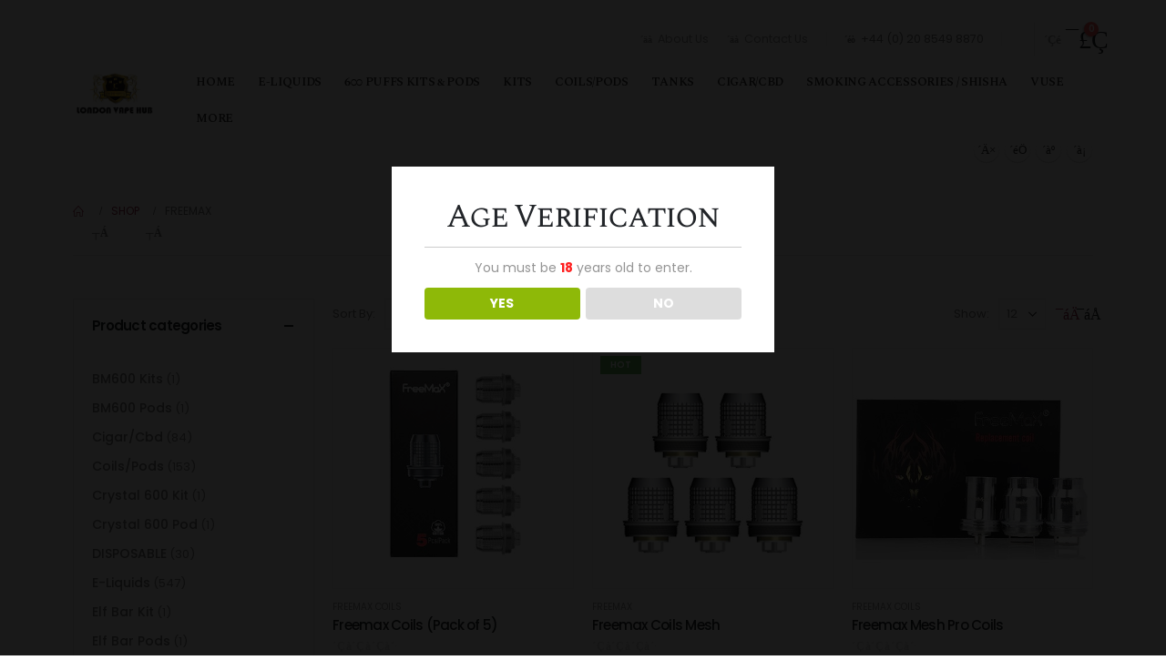

--- FILE ---
content_type: text/html; charset=UTF-8
request_url: https://londonvapehub.com/brand/freemax/
body_size: 25613
content:
<!DOCTYPE html> 
<html lang="en-US" prefix="og: http://ogp.me/ns# fb: http://ogp.me/ns/fb#"> 
<head><style>img.lazy{min-height:1px}</style><link rel="preload" href="https://londonvapehub.com/wp-content/plugins/w3-total-cache/pub/js/lazyload.min.js" as="script">
<link rel="preload" href="https://londonvapehub.com/wp-content/cache/fvm/min/1737652736-cssec6d1db5669449a9314ca98d725c694277c676b45608b3e65104029e1a406.css" as="style" media="all" /> 
<link rel="preload" href="https://londonvapehub.com/wp-content/cache/fvm/min/1737652736-css0fad4bf05b7412a87d22479716f9aba383dc49df9c2b4da88fee992469be8.css" as="style" media="all" /> 
<link rel="preload" href="https://londonvapehub.com/wp-content/cache/fvm/min/1737652736-cssba60d0caaf7203b11812aded8d2b1ab833b650bb8bea8f2db634b0de75dcc.css" as="style" media="all" /> 
<link rel="preload" href="https://londonvapehub.com/wp-content/cache/fvm/min/1737652736-css63c67a2bd023aaa7c8468110108504159e78f2b9ee8abcfb0029783c41c9f.css" as="style" media="all" /> 
<link rel="preload" href="https://londonvapehub.com/wp-content/cache/fvm/min/1737652736-css3f7442447ceb74fe2119364ba16e9eb186df82c1e74fe23d11cef65c331cb.css" as="style" media="all" /> 
<link rel="preload" href="https://londonvapehub.com/wp-content/cache/fvm/min/1737652736-cssc23a81c96e660a5a2a461599e70ddd1819781c1500359870f19af2fb81174.css" as="style" media="all" /> 
<link rel="preload" href="https://londonvapehub.com/wp-content/cache/fvm/min/1737652736-cssf4eaec92bda6fa9c6f70ec22542135499f3c10b23f26a7c01b4cc6e18590e.css" as="style" media="all" /> 
<link rel="preload" href="https://londonvapehub.com/wp-content/cache/fvm/min/1737652736-csse7c6080cb049059ccce09c2e9b98905f49c4b0b9348243a77d7ff473f33d5.css" as="style" media="all" /> 
<link rel="preload" href="https://londonvapehub.com/wp-content/cache/fvm/min/1737652736-css787f994d30982be9690b26364c45ad729050c47eaccc5e9390ce00e9c4fd6.css" as="style" media="all" /> 
<link rel="preload" href="https://londonvapehub.com/wp-content/cache/fvm/min/1737652736-cssaa322e179cb22eedbe0ea4b4c638d72763366dd3483ba175f316371445e7a.css" as="style" media="all" /> 
<link rel="preload" href="https://londonvapehub.com/wp-content/cache/fvm/min/1737652736-css3d330169dc7121cfbc247dc3838593b7ce2130b12a9d4a674a7529edc355a.css" as="style" media="all" /> 
<link rel="preload" href="https://londonvapehub.com/wp-content/cache/fvm/min/1737652736-css975318e2506ecf755da7c2a6e7962561d784bcae9ac3443b896d51f526fe6.css" as="style" media="all" /> 
<link rel="preload" href="https://londonvapehub.com/wp-content/cache/fvm/min/1737652736-cssc88b8f9c9eaeac1ca96aae90b8c4bbcd51f3f628d7532222493a6dcad4a61.css" as="style" media="all" /> 
<link rel="preload" href="https://londonvapehub.com/wp-content/cache/fvm/min/1737652736-cssf426785fd11d9e4dd0af704bb0e3ce8b2c93441062a2b8cae11144f291dfc.css" as="style" media="all" /> 
<link rel="preload" href="https://londonvapehub.com/wp-content/cache/fvm/min/1737652736-cssb92775fa0164e487f3b015f8e5a3f47d565b3a249a7103d00549e84af7cfb.css" as="style" media="all" /> 
<link rel="preload" href="https://londonvapehub.com/wp-content/cache/fvm/min/1737652736-css68a02bcc6760a788efbec9013b4bf32ebf82a4fc2c087454949f9586eec25.css" as="style" media="all" /> 
<link rel="preload" href="https://londonvapehub.com/wp-content/cache/fvm/min/1737652736-css7bb2278558d9fa78743ce84e06bdad2d1b4c07dfee21a7ec3b61fbed7d255.css" as="style" media="all" /> 
<link rel="preload" href="https://londonvapehub.com/wp-content/cache/fvm/min/1737652736-cssd2cc10f5b105649389ef6f2ff19a488f5500d60153d19506bf8769ab527de.css" as="style" media="all" /> 
<link rel="preload" href="https://londonvapehub.com/wp-content/cache/fvm/min/1737652736-cssb2a227a08ae4ce3fbb31f2e410ddc4aa4a1e11ddac1222015e42808c520fa.css" as="style" media="all" /> 
<link rel="preload" href="https://londonvapehub.com/wp-content/cache/fvm/min/1737652736-css0da5f804b7742b328b0a3c9f4ab245e76d22be69c96dc28968d210cf62b34.css" as="style" media="all" />
<script data-cfasync="false">if(navigator.userAgent.match(/MSIE|Internet Explorer/i)||navigator.userAgent.match(/Trident\/7\..*?rv:11/i)){var href=document.location.href;if(!href.match(/[?&]iebrowser/)){if(href.indexOf("?")==-1){if(href.indexOf("#")==-1){document.location.href=href+"?iebrowser=1"}else{document.location.href=href.replace("#","?iebrowser=1#")}}else{if(href.indexOf("#")==-1){document.location.href=href+"&iebrowser=1"}else{document.location.href=href.replace("#","&iebrowser=1#")}}}}</script>
<script data-cfasync="false">class FVMLoader{constructor(e){this.triggerEvents=e,this.eventOptions={passive:!0},this.userEventListener=this.triggerListener.bind(this),this.delayedScripts={normal:[],async:[],defer:[]},this.allJQueries=[]}_addUserInteractionListener(e){this.triggerEvents.forEach(t=>window.addEventListener(t,e.userEventListener,e.eventOptions))}_removeUserInteractionListener(e){this.triggerEvents.forEach(t=>window.removeEventListener(t,e.userEventListener,e.eventOptions))}triggerListener(){this._removeUserInteractionListener(this),"loading"===document.readyState?document.addEventListener("DOMContentLoaded",this._loadEverythingNow.bind(this)):this._loadEverythingNow()}async _loadEverythingNow(){this._runAllDelayedCSS(),this._delayEventListeners(),this._delayJQueryReady(this),this._handleDocumentWrite(),this._registerAllDelayedScripts(),await this._loadScriptsFromList(this.delayedScripts.normal),await this._loadScriptsFromList(this.delayedScripts.defer),await this._loadScriptsFromList(this.delayedScripts.async),await this._triggerDOMContentLoaded(),await this._triggerWindowLoad(),window.dispatchEvent(new Event("wpr-allScriptsLoaded"))}_registerAllDelayedScripts(){document.querySelectorAll("script[type=fvmdelay]").forEach(e=>{e.hasAttribute("src")?e.hasAttribute("async")&&!1!==e.async?this.delayedScripts.async.push(e):e.hasAttribute("defer")&&!1!==e.defer||"module"===e.getAttribute("data-type")?this.delayedScripts.defer.push(e):this.delayedScripts.normal.push(e):this.delayedScripts.normal.push(e)})}_runAllDelayedCSS(){document.querySelectorAll("link[rel=fvmdelay]").forEach(e=>{e.setAttribute("rel","stylesheet")})}async _transformScript(e){return await this._requestAnimFrame(),new Promise(t=>{const n=document.createElement("script");let r;[...e.attributes].forEach(e=>{let t=e.nodeName;"type"!==t&&("data-type"===t&&(t="type",r=e.nodeValue),n.setAttribute(t,e.nodeValue))}),e.hasAttribute("src")?(n.addEventListener("load",t),n.addEventListener("error",t)):(n.text=e.text,t()),e.parentNode.replaceChild(n,e)})}async _loadScriptsFromList(e){const t=e.shift();return t?(await this._transformScript(t),this._loadScriptsFromList(e)):Promise.resolve()}_delayEventListeners(){let e={};function t(t,n){!function(t){function n(n){return e[t].eventsToRewrite.indexOf(n)>=0?"wpr-"+n:n}e[t]||(e[t]={originalFunctions:{add:t.addEventListener,remove:t.removeEventListener},eventsToRewrite:[]},t.addEventListener=function(){arguments[0]=n(arguments[0]),e[t].originalFunctions.add.apply(t,arguments)},t.removeEventListener=function(){arguments[0]=n(arguments[0]),e[t].originalFunctions.remove.apply(t,arguments)})}(t),e[t].eventsToRewrite.push(n)}function n(e,t){let n=e[t];Object.defineProperty(e,t,{get:()=>n||function(){},set(r){e["wpr"+t]=n=r}})}t(document,"DOMContentLoaded"),t(window,"DOMContentLoaded"),t(window,"load"),t(window,"pageshow"),t(document,"readystatechange"),n(document,"onreadystatechange"),n(window,"onload"),n(window,"onpageshow")}_delayJQueryReady(e){let t=window.jQuery;Object.defineProperty(window,"jQuery",{get:()=>t,set(n){if(n&&n.fn&&!e.allJQueries.includes(n)){n.fn.ready=n.fn.init.prototype.ready=function(t){e.domReadyFired?t.bind(document)(n):document.addEventListener("DOMContentLoaded2",()=>t.bind(document)(n))};const t=n.fn.on;n.fn.on=n.fn.init.prototype.on=function(){if(this[0]===window){function e(e){return e.split(" ").map(e=>"load"===e||0===e.indexOf("load.")?"wpr-jquery-load":e).join(" ")}"string"==typeof arguments[0]||arguments[0]instanceof String?arguments[0]=e(arguments[0]):"object"==typeof arguments[0]&&Object.keys(arguments[0]).forEach(t=>{delete Object.assign(arguments[0],{[e(t)]:arguments[0][t]})[t]})}return t.apply(this,arguments),this},e.allJQueries.push(n)}t=n}})}async _triggerDOMContentLoaded(){this.domReadyFired=!0,await this._requestAnimFrame(),document.dispatchEvent(new Event("DOMContentLoaded2")),await this._requestAnimFrame(),window.dispatchEvent(new Event("DOMContentLoaded2")),await this._requestAnimFrame(),document.dispatchEvent(new Event("wpr-readystatechange")),await this._requestAnimFrame(),document.wpronreadystatechange&&document.wpronreadystatechange()}async _triggerWindowLoad(){await this._requestAnimFrame(),window.dispatchEvent(new Event("wpr-load")),await this._requestAnimFrame(),window.wpronload&&window.wpronload(),await this._requestAnimFrame(),this.allJQueries.forEach(e=>e(window).trigger("wpr-jquery-load")),window.dispatchEvent(new Event("wpr-pageshow")),await this._requestAnimFrame(),window.wpronpageshow&&window.wpronpageshow()}_handleDocumentWrite(){const e=new Map;document.write=document.writeln=function(t){const n=document.currentScript,r=document.createRange(),i=n.parentElement;let a=e.get(n);void 0===a&&(a=n.nextSibling,e.set(n,a));const s=document.createDocumentFragment();r.setStart(s,0),s.appendChild(r.createContextualFragment(t)),i.insertBefore(s,a)}}async _requestAnimFrame(){return new Promise(e=>requestAnimationFrame(e))}static run(){const e=new FVMLoader(["keydown","mousemove","touchmove","touchstart","touchend","wheel"]);e._addUserInteractionListener(e)}}FVMLoader.run();</script>
<meta http-equiv="X-UA-Compatible" content="IE=edge" />
<meta http-equiv="Content-Type" content="text/html; charset=UTF-8" />
<meta name="viewport" content="width=device-width, initial-scale=1, minimum-scale=1" /><title>FREEMAX &#8211; LONDON VAPE HUB</title>
<meta name='robots' content='max-image-preview:large' />
<link rel="alternate" type="application/rss+xml" title="LONDON VAPE HUB &raquo; Feed" href="https://londonvapehub.com/feed/" />
<link rel="alternate" type="application/rss+xml" title="LONDON VAPE HUB &raquo; Comments Feed" href="https://londonvapehub.com/comments/feed/" />
<link rel="alternate" type="application/rss+xml" title="LONDON VAPE HUB &raquo; FREEMAX Brand Feed" href="https://londonvapehub.com/brand/freemax/feed/" /> 
<link rel="profile" href="https://gmpg.org/xfn/11" /> 
<style media="all">img:is([sizes="auto" i],[sizes^="auto," i]){contain-intrinsic-size:3000px 1500px}</style> 
<link rel="shortcut icon" href="//londonvapehub.com/wp-content/uploads/2022/12/60.png" type="image/x-icon" /> 
<style id='wp-block-library-inline-css' media="all">:root{--wp-admin-theme-color:#007cba;--wp-admin-theme-color--rgb:0,124,186;--wp-admin-theme-color-darker-10:#006ba1;--wp-admin-theme-color-darker-10--rgb:0,107,161;--wp-admin-theme-color-darker-20:#005a87;--wp-admin-theme-color-darker-20--rgb:0,90,135;--wp-admin-border-width-focus:2px;--wp-block-synced-color:#7a00df;--wp-block-synced-color--rgb:122,0,223;--wp-bound-block-color:var(--wp-block-synced-color)}@media (min-resolution:192dpi){:root{--wp-admin-border-width-focus:1.5px}}.wp-element-button{cursor:pointer}:root{--wp--preset--font-size--normal:16px;--wp--preset--font-size--huge:42px}:root .has-very-light-gray-background-color{background-color:#eee}:root .has-very-dark-gray-background-color{background-color:#313131}:root .has-very-light-gray-color{color:#eee}:root .has-very-dark-gray-color{color:#313131}:root .has-vivid-green-cyan-to-vivid-cyan-blue-gradient-background{background:linear-gradient(135deg,#00d084,#0693e3)}:root .has-purple-crush-gradient-background{background:linear-gradient(135deg,#34e2e4,#4721fb 50%,#ab1dfe)}:root .has-hazy-dawn-gradient-background{background:linear-gradient(135deg,#faaca8,#dad0ec)}:root .has-subdued-olive-gradient-background{background:linear-gradient(135deg,#fafae1,#67a671)}:root .has-atomic-cream-gradient-background{background:linear-gradient(135deg,#fdd79a,#004a59)}:root .has-nightshade-gradient-background{background:linear-gradient(135deg,#330968,#31cdcf)}:root .has-midnight-gradient-background{background:linear-gradient(135deg,#020381,#2874fc)}.has-regular-font-size{font-size:1em}.has-larger-font-size{font-size:2.625em}.has-normal-font-size{font-size:var(--wp--preset--font-size--normal)}.has-huge-font-size{font-size:var(--wp--preset--font-size--huge)}.has-text-align-center{text-align:center}.has-text-align-left{text-align:left}.has-text-align-right{text-align:right}#end-resizable-editor-section{display:none}.aligncenter{clear:both}.items-justified-left{justify-content:flex-start}.items-justified-center{justify-content:center}.items-justified-right{justify-content:flex-end}.items-justified-space-between{justify-content:space-between}.screen-reader-text{border:0;clip-path:inset(50%);height:1px;margin:-1px;overflow:hidden;padding:0;position:absolute;width:1px;word-wrap:normal!important}.screen-reader-text:focus{background-color:#ddd;clip-path:none;color:#444;display:block;font-size:1em;height:auto;left:5px;line-height:normal;padding:15px 23px 14px;text-decoration:none;top:5px;width:auto;z-index:100000}html :where(.has-border-color){border-style:solid}html :where([style*=border-top-color]){border-top-style:solid}html :where([style*=border-right-color]){border-right-style:solid}html :where([style*=border-bottom-color]){border-bottom-style:solid}html :where([style*=border-left-color]){border-left-style:solid}html :where([style*=border-width]){border-style:solid}html :where([style*=border-top-width]){border-top-style:solid}html :where([style*=border-right-width]){border-right-style:solid}html :where([style*=border-bottom-width]){border-bottom-style:solid}html :where([style*=border-left-width]){border-left-style:solid}html :where(img[class*=wp-image-]){height:auto;max-width:100%}:where(figure){margin:0 0 1em}html :where(.is-position-sticky){--wp-admin--admin-bar--position-offset:var(--wp-admin--admin-bar--height,0px)}@media screen and (max-width:600px){html :where(.is-position-sticky){--wp-admin--admin-bar--position-offset:0px}}</style> 
<style id='classic-theme-styles-inline-css' media="all">/*! This file is auto-generated */ .wp-block-button__link{color:#fff;background-color:#32373c;border-radius:9999px;box-shadow:none;text-decoration:none;padding:calc(.667em + 2px) calc(1.333em + 2px);font-size:1.125em}.wp-block-file__button{background:#32373c;color:#fff;text-decoration:none}</style> 
<style id='global-styles-inline-css' media="all">:root{--wp--preset--aspect-ratio--square:1;--wp--preset--aspect-ratio--4-3:4/3;--wp--preset--aspect-ratio--3-4:3/4;--wp--preset--aspect-ratio--3-2:3/2;--wp--preset--aspect-ratio--2-3:2/3;--wp--preset--aspect-ratio--16-9:16/9;--wp--preset--aspect-ratio--9-16:9/16;--wp--preset--color--black:#000;--wp--preset--color--cyan-bluish-gray:#abb8c3;--wp--preset--color--white:#fff;--wp--preset--color--pale-pink:#f78da7;--wp--preset--color--vivid-red:#cf2e2e;--wp--preset--color--luminous-vivid-orange:#ff6900;--wp--preset--color--luminous-vivid-amber:#fcb900;--wp--preset--color--light-green-cyan:#7bdcb5;--wp--preset--color--vivid-green-cyan:#00d084;--wp--preset--color--pale-cyan-blue:#8ed1fc;--wp--preset--color--vivid-cyan-blue:#0693e3;--wp--preset--color--vivid-purple:#9b51e0;--wp--preset--color--primary:#9a2948;--wp--preset--color--secondary:#e36159;--wp--preset--color--tertiary:#2baab1;--wp--preset--color--quaternary:#383f48;--wp--preset--color--dark:#212529;--wp--preset--color--light:#fff;--wp--preset--gradient--vivid-cyan-blue-to-vivid-purple:linear-gradient(135deg,rgba(6,147,227,1) 0%,rgb(155,81,224) 100%);--wp--preset--gradient--light-green-cyan-to-vivid-green-cyan:linear-gradient(135deg,rgb(122,220,180) 0%,rgb(0,208,130) 100%);--wp--preset--gradient--luminous-vivid-amber-to-luminous-vivid-orange:linear-gradient(135deg,rgba(252,185,0,1) 0%,rgba(255,105,0,1) 100%);--wp--preset--gradient--luminous-vivid-orange-to-vivid-red:linear-gradient(135deg,rgba(255,105,0,1) 0%,rgb(207,46,46) 100%);--wp--preset--gradient--very-light-gray-to-cyan-bluish-gray:linear-gradient(135deg,rgb(238,238,238) 0%,rgb(169,184,195) 100%);--wp--preset--gradient--cool-to-warm-spectrum:linear-gradient(135deg,rgb(74,234,220) 0%,rgb(151,120,209) 20%,rgb(207,42,186) 40%,rgb(238,44,130) 60%,rgb(251,105,98) 80%,rgb(254,248,76) 100%);--wp--preset--gradient--blush-light-purple:linear-gradient(135deg,rgb(255,206,236) 0%,rgb(152,150,240) 100%);--wp--preset--gradient--blush-bordeaux:linear-gradient(135deg,rgb(254,205,165) 0%,rgb(254,45,45) 50%,rgb(107,0,62) 100%);--wp--preset--gradient--luminous-dusk:linear-gradient(135deg,rgb(255,203,112) 0%,rgb(199,81,192) 50%,rgb(65,88,208) 100%);--wp--preset--gradient--pale-ocean:linear-gradient(135deg,rgb(255,245,203) 0%,rgb(182,227,212) 50%,rgb(51,167,181) 100%);--wp--preset--gradient--electric-grass:linear-gradient(135deg,rgb(202,248,128) 0%,rgb(113,206,126) 100%);--wp--preset--gradient--midnight:linear-gradient(135deg,rgb(2,3,129) 0%,rgb(40,116,252) 100%);--wp--preset--font-size--small:13px;--wp--preset--font-size--medium:20px;--wp--preset--font-size--large:36px;--wp--preset--font-size--x-large:42px;--wp--preset--spacing--20:0.44rem;--wp--preset--spacing--30:0.67rem;--wp--preset--spacing--40:1rem;--wp--preset--spacing--50:1.5rem;--wp--preset--spacing--60:2.25rem;--wp--preset--spacing--70:3.38rem;--wp--preset--spacing--80:5.06rem;--wp--preset--shadow--natural:6px 6px 9px rgba(0,0,0,0.2);--wp--preset--shadow--deep:12px 12px 50px rgba(0,0,0,0.4);--wp--preset--shadow--sharp:6px 6px 0px rgba(0,0,0,0.2);--wp--preset--shadow--outlined:6px 6px 0px -3px rgba(255,255,255,1),6px 6px rgba(0,0,0,1);--wp--preset--shadow--crisp:6px 6px 0px rgba(0,0,0,1)}:where(.is-layout-flex){gap:0.5em}:where(.is-layout-grid){gap:0.5em}body .is-layout-flex{display:flex}.is-layout-flex{flex-wrap:wrap;align-items:center}.is-layout-flex>:is(*,div){margin:0}body .is-layout-grid{display:grid}.is-layout-grid>:is(*,div){margin:0}:where(.wp-block-columns.is-layout-flex){gap:2em}:where(.wp-block-columns.is-layout-grid){gap:2em}:where(.wp-block-post-template.is-layout-flex){gap:1.25em}:where(.wp-block-post-template.is-layout-grid){gap:1.25em}.has-black-color{color:var(--wp--preset--color--black)!important}.has-cyan-bluish-gray-color{color:var(--wp--preset--color--cyan-bluish-gray)!important}.has-white-color{color:var(--wp--preset--color--white)!important}.has-pale-pink-color{color:var(--wp--preset--color--pale-pink)!important}.has-vivid-red-color{color:var(--wp--preset--color--vivid-red)!important}.has-luminous-vivid-orange-color{color:var(--wp--preset--color--luminous-vivid-orange)!important}.has-luminous-vivid-amber-color{color:var(--wp--preset--color--luminous-vivid-amber)!important}.has-light-green-cyan-color{color:var(--wp--preset--color--light-green-cyan)!important}.has-vivid-green-cyan-color{color:var(--wp--preset--color--vivid-green-cyan)!important}.has-pale-cyan-blue-color{color:var(--wp--preset--color--pale-cyan-blue)!important}.has-vivid-cyan-blue-color{color:var(--wp--preset--color--vivid-cyan-blue)!important}.has-vivid-purple-color{color:var(--wp--preset--color--vivid-purple)!important}.has-black-background-color{background-color:var(--wp--preset--color--black)!important}.has-cyan-bluish-gray-background-color{background-color:var(--wp--preset--color--cyan-bluish-gray)!important}.has-white-background-color{background-color:var(--wp--preset--color--white)!important}.has-pale-pink-background-color{background-color:var(--wp--preset--color--pale-pink)!important}.has-vivid-red-background-color{background-color:var(--wp--preset--color--vivid-red)!important}.has-luminous-vivid-orange-background-color{background-color:var(--wp--preset--color--luminous-vivid-orange)!important}.has-luminous-vivid-amber-background-color{background-color:var(--wp--preset--color--luminous-vivid-amber)!important}.has-light-green-cyan-background-color{background-color:var(--wp--preset--color--light-green-cyan)!important}.has-vivid-green-cyan-background-color{background-color:var(--wp--preset--color--vivid-green-cyan)!important}.has-pale-cyan-blue-background-color{background-color:var(--wp--preset--color--pale-cyan-blue)!important}.has-vivid-cyan-blue-background-color{background-color:var(--wp--preset--color--vivid-cyan-blue)!important}.has-vivid-purple-background-color{background-color:var(--wp--preset--color--vivid-purple)!important}.has-black-border-color{border-color:var(--wp--preset--color--black)!important}.has-cyan-bluish-gray-border-color{border-color:var(--wp--preset--color--cyan-bluish-gray)!important}.has-white-border-color{border-color:var(--wp--preset--color--white)!important}.has-pale-pink-border-color{border-color:var(--wp--preset--color--pale-pink)!important}.has-vivid-red-border-color{border-color:var(--wp--preset--color--vivid-red)!important}.has-luminous-vivid-orange-border-color{border-color:var(--wp--preset--color--luminous-vivid-orange)!important}.has-luminous-vivid-amber-border-color{border-color:var(--wp--preset--color--luminous-vivid-amber)!important}.has-light-green-cyan-border-color{border-color:var(--wp--preset--color--light-green-cyan)!important}.has-vivid-green-cyan-border-color{border-color:var(--wp--preset--color--vivid-green-cyan)!important}.has-pale-cyan-blue-border-color{border-color:var(--wp--preset--color--pale-cyan-blue)!important}.has-vivid-cyan-blue-border-color{border-color:var(--wp--preset--color--vivid-cyan-blue)!important}.has-vivid-purple-border-color{border-color:var(--wp--preset--color--vivid-purple)!important}.has-vivid-cyan-blue-to-vivid-purple-gradient-background{background:var(--wp--preset--gradient--vivid-cyan-blue-to-vivid-purple)!important}.has-light-green-cyan-to-vivid-green-cyan-gradient-background{background:var(--wp--preset--gradient--light-green-cyan-to-vivid-green-cyan)!important}.has-luminous-vivid-amber-to-luminous-vivid-orange-gradient-background{background:var(--wp--preset--gradient--luminous-vivid-amber-to-luminous-vivid-orange)!important}.has-luminous-vivid-orange-to-vivid-red-gradient-background{background:var(--wp--preset--gradient--luminous-vivid-orange-to-vivid-red)!important}.has-very-light-gray-to-cyan-bluish-gray-gradient-background{background:var(--wp--preset--gradient--very-light-gray-to-cyan-bluish-gray)!important}.has-cool-to-warm-spectrum-gradient-background{background:var(--wp--preset--gradient--cool-to-warm-spectrum)!important}.has-blush-light-purple-gradient-background{background:var(--wp--preset--gradient--blush-light-purple)!important}.has-blush-bordeaux-gradient-background{background:var(--wp--preset--gradient--blush-bordeaux)!important}.has-luminous-dusk-gradient-background{background:var(--wp--preset--gradient--luminous-dusk)!important}.has-pale-ocean-gradient-background{background:var(--wp--preset--gradient--pale-ocean)!important}.has-electric-grass-gradient-background{background:var(--wp--preset--gradient--electric-grass)!important}.has-midnight-gradient-background{background:var(--wp--preset--gradient--midnight)!important}.has-small-font-size{font-size:var(--wp--preset--font-size--small)!important}.has-medium-font-size{font-size:var(--wp--preset--font-size--medium)!important}.has-large-font-size{font-size:var(--wp--preset--font-size--large)!important}.has-x-large-font-size{font-size:var(--wp--preset--font-size--x-large)!important}h1.product_title.entry-title.show-product-nav{display:block}#shipping_method li:nth-child(2){display:none}.header-top1{background:#000;color:#fff;text-align:center;letter-spacing:0.5px}@media (max-width:767px){#header .logo{--porto-logo-mw:120px;margin-left:50px!important}.header-left{padding-top:0!important;padding-bottom:0!important}.footer a:not(.btn),.footer .tooltip-icon{color:#fff}#side-nav-panel span.arrow{width:100%!important;padding-left:200px}}</style> 
<link rel='stylesheet' id='contact-form-7-css' href='https://londonvapehub.com/wp-content/cache/fvm/min/1737652736-cssec6d1db5669449a9314ca98d725c694277c676b45608b3e65104029e1a406.css' media='all' /> 
<link rel='stylesheet' id='dispensary-age-verification-css' href='https://londonvapehub.com/wp-content/cache/fvm/min/1737652736-css0fad4bf05b7412a87d22479716f9aba383dc49df9c2b4da88fee992469be8.css' media='all' /> 
<link rel='stylesheet' id='pwb-styles-frontend-css' href='https://londonvapehub.com/wp-content/cache/fvm/min/1737652736-cssba60d0caaf7203b11812aded8d2b1ab833b650bb8bea8f2db634b0de75dcc.css' media='all' /> 
<style id='woocommerce-inline-inline-css' media="all">.woocommerce form .form-row .required{visibility:visible}</style> 
<link rel='stylesheet' id='woo_discount_pro_style-css' href='https://londonvapehub.com/wp-content/cache/fvm/min/1737652736-css63c67a2bd023aaa7c8468110108504159e78f2b9ee8abcfb0029783c41c9f.css' media='all' /> 
<link rel='stylesheet' id='porto-css-vars-css' href='https://londonvapehub.com/wp-content/cache/fvm/min/1737652736-css3f7442447ceb74fe2119364ba16e9eb186df82c1e74fe23d11cef65c331cb.css' media='all' /> 
<link rel='stylesheet' id='elementor-icons-css' href='https://londonvapehub.com/wp-content/cache/fvm/min/1737652736-cssc23a81c96e660a5a2a461599e70ddd1819781c1500359870f19af2fb81174.css' media='all' /> 
<link rel='stylesheet' id='elementor-frontend-css' href='https://londonvapehub.com/wp-content/cache/fvm/min/1737652736-cssf4eaec92bda6fa9c6f70ec22542135499f3c10b23f26a7c01b4cc6e18590e.css' media='all' /> 
<link rel='stylesheet' id='elementor-post-1294-css' href='https://londonvapehub.com/wp-content/cache/fvm/min/1737652736-csse7c6080cb049059ccce09c2e9b98905f49c4b0b9348243a77d7ff473f33d5.css' media='all' /> 
<link rel='stylesheet' id='elementor-pro-css' href='https://londonvapehub.com/wp-content/cache/fvm/min/1737652736-css787f994d30982be9690b26364c45ad729050c47eaccc5e9390ce00e9c4fd6.css' media='all' /> 
<link rel='stylesheet' id='bootstrap-css' href='https://londonvapehub.com/wp-content/cache/fvm/min/1737652736-cssaa322e179cb22eedbe0ea4b4c638d72763366dd3483ba175f316371445e7a.css' media='all' /> 
<link rel='stylesheet' id='porto-plugins-css' href='https://londonvapehub.com/wp-content/cache/fvm/min/1737652736-css3d330169dc7121cfbc247dc3838593b7ce2130b12a9d4a674a7529edc355a.css' media='all' /> 
<link rel='stylesheet' id='porto-theme-css' href='https://londonvapehub.com/wp-content/cache/fvm/min/1737652736-css975318e2506ecf755da7c2a6e7962561d784bcae9ac3443b896d51f526fe6.css' media='all' /> 
<link rel='stylesheet' id='porto-shortcodes-css' href='https://londonvapehub.com/wp-content/cache/fvm/min/1737652736-cssc88b8f9c9eaeac1ca96aae90b8c4bbcd51f3f628d7532222493a6dcad4a61.css' media='all' /> 
<link rel='stylesheet' id='porto-theme-shop-css' href='https://londonvapehub.com/wp-content/cache/fvm/min/1737652736-cssf426785fd11d9e4dd0af704bb0e3ce8b2c93441062a2b8cae11144f291dfc.css' media='all' /> 
<link rel='stylesheet' id='porto-theme-elementor-css' href='https://londonvapehub.com/wp-content/cache/fvm/min/1737652736-cssb92775fa0164e487f3b015f8e5a3f47d565b3a249a7103d00549e84af7cfb.css' media='all' /> 
<link rel='stylesheet' id='porto-dynamic-style-css' href='https://londonvapehub.com/wp-content/cache/fvm/min/1737652736-css68a02bcc6760a788efbec9013b4bf32ebf82a4fc2c087454949f9586eec25.css' media='all' /> 
<link rel='stylesheet' id='porto-type-builder-css' href='https://londonvapehub.com/wp-content/cache/fvm/min/1737652736-css7bb2278558d9fa78743ce84e06bdad2d1b4c07dfee21a7ec3b61fbed7d255.css' media='all' /> 
<link rel='stylesheet' id='porto-account-login-style-css' href='https://londonvapehub.com/wp-content/cache/fvm/min/1737652736-cssd2cc10f5b105649389ef6f2ff19a488f5500d60153d19506bf8769ab527de.css' media='all' /> 
<link rel='stylesheet' id='porto-style-css' href='https://londonvapehub.com/wp-content/cache/fvm/min/1737652736-cssb2a227a08ae4ce3fbb31f2e410ddc4aa4a1e11ddac1222015e42808c520fa.css' media='all' /> 
<style id='porto-style-inline-css' media="all">.side-header-narrow-bar-logo{max-width:110px}.loading-overlay-showing>.loading-overlay{opacity:1;visibility:visible;transition-delay:0}.loading-overlay{transition:visibility 0s ease-in-out 0.5s,opacity 0.5s ease-in-out;position:absolute;bottom:0;left:0;opacity:0;right:0;top:0;visibility:hidden}.loading-overlay .loader{display:inline-block;border:2px solid transparent;width:40px;height:40px;-webkit-animation:spin 0.75s infinite linear;animation:spin 0.75s infinite linear;border-image:none;border-radius:50%;vertical-align:middle;position:absolute;margin:auto;left:0;right:0;top:0;bottom:0;z-index:2;border-top-color:var(--porto-primary-color)}.loading-overlay .loader:before{content:"";display:inline-block;border:inherit;width:inherit;height:inherit;-webkit-animation:spin 1.5s infinite ease;animation:spin 1.5s infinite ease;border-radius:inherit;position:absolute;left:-2px;top:-2px;border-top-color:inherit}body>.loading-overlay{position:fixed;z-index:999999}#header .header-main .header-left,#header .header-main .header-center,#header .header-main .header-right,.fixed-header #header .header-main .header-left,.fixed-header #header .header-main .header-right,.fixed-header #header .header-main .header-center,.header-builder-p .header-main{padding-top:24px;padding-bottom:24px}.page-top ul.breadcrumb>li.home{display:inline-block}.page-top ul.breadcrumb>li.home a{position:relative;width:14px;text-indent:-9999px}.page-top ul.breadcrumb>li.home a:after{content:"\e883";font-family:'porto';float:left;text-indent:0}.intro-carousel .porto-ibanner{margin-bottom:1.25rem}.coupon-sale strong{margin-left:8px;color:#9a2948;font-size:2.2em;vertical-align:top;line-height:.6}.coupon-sale sup{font-size:.5em}.banner-text-end{text-align:right!important}.banner-text-end .porto-u-heading{text-align:right!important}.custom-nav-1.owl-carousel .owl-nav .owl-prev::before{content:'';position:absolute;top:4.7px;width:10px;height:10px;border-top:2px solid #000;border-left:2px solid #000;transform:translate3d(-50%,-50%,0) rotate(-45deg)}.custom-nav-1.owl-carousel .owl-nav .owl-prev::after{content:'';display:block;position:absolute;left:22px;top:3.5px;width:33px;border-top:2px solid #000;transform:translate3d(-50%,0,0)}.custom-nav-1.owl-carousel .owl-nav .owl-next::before{content:'';position:absolute;top:4.7px;width:10px;height:10px;border-top:2px solid #000;border-left:2px solid #000;transform:translate3d(-50%,-50%,0) rotate(135deg)}.custom-nav-1.owl-carousel .owl-nav .owl-next::after{content:'';display:block;position:absolute;right:-11px;top:3.5px;width:33px;border-top:2px solid #000;transform:translate3d(-50%,0,0)}.custom-nav-1.owl-carousel.nav-pos-inside .owl-nav .owl-next{right:40px}.custom-nav-1.owl-carousel.nav-pos-inside .owl-nav .owl-prev{left:40px}.custom-nav-2 .owl-nav .owl-next::before,.custom-nav-2 .owl-nav .owl-prev::before{content:'\e8cc'}.custom-nav-2 .owl-nav .owl-prev{left:-39px;transform:rotateZ(180deg) translateY(50%)!important;color:#222529!important}.custom-nav-2 .owl-nav .owl-next{right:-19px;color:#222529!important}.custom-filter .thumb-info-title{display:flex!important;flex-direction:column;padding:20px 0 5px!important;text-align:left!important;letter-spacing:0}.custom-filter .sub-categories{order:1}.custom-filter .thumb-info>a{position:relative;z-index:1;order:2}.custom-filter .thumb-info>a::before{content:'VIEW ALL';margin-right:2px;font-size:12px;font-weight:700;color:#222529}.custom-filter .thumb-info>a::after{content:'\e81c';color:#222529;font-family:'porto';font-weight:900}.custom-filter .thumb-info{display:flex;flex-direction:column;padding:0!important}.custom-filter .sub-categories li{padding:4px 0}.custom-filter .sub-title{margin-bottom:7px!important;text-transform:capitalize;letter-spacing:-.01em}.elementor-widget-tabs .elementor-tab-desktop-title{padding:0.5rem 1rem;text-align:center}.custom-filter .elementor-tab-title.elementor-active{border-width:0!important}.custom-filter .elementor-tabs-wrapper{display:flex;border-bottom:1px solid #eee}.custom-filter.elementor-widget-tabs .elementor-tab-content{padding:10px 30px;border-top-width:0!important}.custom-filter .elementor-tab-content ul.products{margin-bottom:0}.custom-filter .elementor-tab-title{width:50%;border-width:0!important}.custom-filter .elementor-tab-title a:hover{text-decoration:none}.elementor-widget-tabs.elementor-tabs-view-horizontal .elementor-tab-desktop-title.elementor-active:after{left:0;bottom:-1px;width:100%}.elementor-widget-tabs.elementor-tabs-view-horizontal .elementor-tab-desktop-title.elementor-active:before{border-width:0}.elementor-widget-tabs .elementor-tabs-wrapper{overflow:visible}.elementor-tab-mobile-title{display:none}li.product-category .sub-categories{position:relative;font-size:13px}ul.sub-categories::after{content:'';position:absolute;bottom:0;width:100%;box-shadow:0 -15px 60px 40px rgb(255,255,255)}ul.products li.product-col .product-image{margin-bottom:11px}ul.products li.product-col h3{margin-top:2px;font-weight:500}.star-rating{font-size:11.6px;letter-spacing:.07em}.product_list_widget .product-details a{font-size:15px;font-weight:500}ul.product_list_widget li{padding:0.6rem 0}ul.product_list_widget{font-size:.9286em}.custom-cta-1 .elementor-column-wrap,.custom-cta-1>.elementor-widget-wrap,.custom-cta-2>.elementor-column-wrap,.custom-cta-2>.elementor-widget-wrap{min-height:250px}.custom-cta-1 .coupon-sale strong{color:#fff}.custom-cta-2 .elementor-widget-wrap{flex-direction:column}.custom-cta-2 i{margin-left:10px;color:#9a2948;font-family:Poppins,sans-serif;font-weight:700}.custom-cta-2 b{margin-left:6px;font-size:25px;font-weight:600;font-family:Poppins,sans-serif}.custom-cta-3 em{font-weight:600;font-style:normal}.elementor-testimonial-content,.elementor-testimonial-name{position:relative}.elementor-testimonial-content::before{content:"\201C";display:block;position:absolute;top:-16px;left:-45px;color:#222529;font:400 64px/1 Georgia,serif}.elementor-testimonial-content::after{content:"\201D";display:block;position:absolute;bottom:-.8em;right:-27px;color:#222529;font:400 64px/1 Georgia,serif}.elementor-testimonial-wrapper{overflow:visible}.elementor-testimonial-image img{margin:12px auto -11px}.elementor-testimonial-name::before{content:"\f005" "\f005" "\f005" "\f005" "\f005";position:absolute;top:25px;left:0;right:0;color:#9a2948;font-size:12px;font-family:"Font Awesome 5 Free";text-align:center}.posts-grid .grid-box,.post-grid .grid-box{padding:1.5rem 1.2rem 1.8rem;background:#f4f4f4}article.post .btn-readmore{background:none!important;border:none;padding:0;color:#1a1a1a!important;font-size:13px!important;letter-spacing:-.025em;font-weight:700}article.post .post-meta{display:inline-block;font-size:.8em;text-transform:uppercase;line-height:1;margin-bottom:.5rem}article.post-grid .post-image.single{margin-bottom:10px}.post-slideshow{margin-bottom:0}article.post .post-excerpt{margin-bottom:0.9rem}.post-slideshow img{min-height:180px}.blog-posts .post .entry-title{margin:.7rem 0 .4rem;font-size:20px;letter-spacing:-.025em}article.post h4 a{font-family:Poppins,sans-serif;color:#222529}article.post .btn-readmore:hover{color:#9a2948!important}.post-meta a:not(:hover){color:#999}.instagram .elementor-image{position:relative}.instagram .elementor-image::after{display:flex;position:absolute;top:0;right:0;bottom:0;left:0;align-items:center;justify-content:center;transition:opacity .3s;background-color:rgba(0,0,0,0.46);color:#f1f1f1;font-family:'porto';font-size:3.2rem;content:'\f16d';opacity:0;visibility:hidden}.instagram .elementor-image:hover::after{opacity:1;visibility:visible}.custom-contact .wpcf7-form-control-wrap,.custom-contact .custom-wpcf7{flex:1}.custom-contact input[type="email"]{max-width:580px;padding:17px 20px;background:#f4f4f4;border-width:0;font-size:12px}.custom-contact input[type="submit"]{min-width:123px;max-height:51px;padding:0.95rem 2.3rem;font-size:13px;font-weight:600}.custom-service .porto-sicon-box{justify-content:center}.custom-service .owl-stage-outer{margin-right:1px}.instagram small{text-decoration:underline;font-size:14px;letter-spacing:.2em;font-weight:700}.page-header-6 .container:after{content:'';display:block;border-bottom:1px solid #e7e7e7;margin-top:12px}.single-product .porto-info-list-item i{display:none}.widget_recent_entries>ul li>a,.widget_recent_comments>ul li>a{color:#222529;font-weight:600}.sidebar-content .widget .widget-title{font-size:1.25rem;line-height:1.2;text-transform:none;margin-bottom:1.5rem}.woocommerce-page .sidebar-content .widget-title{font-weight:600;font-size:15px}.wpcf7 form .wpcf7-response-output{margin:0}@media (max-width:1159px){.custom-nav-2 .owl-nav .owl-prev{left:27px}.custom-nav-2 .owl-nav .owl-next{right:27px}}@media (max-width:991px){.custom-cta-1 .elementor-widget-wrap{flex-direction:column}.elementor-testimonial-content::before,.elementor-testimonial-content::after{content:none}}@media (max-width:767px){.custom-contact .elementor-widget-wrap{flex-direction:column}}@media (max-width:575px){.porto-ibanner-layer{font-size:0.65rem}}</style> 
<link rel='stylesheet' id='google-fonts-1-css' href='https://londonvapehub.com/wp-content/cache/fvm/min/1737652736-css0da5f804b7742b328b0a3c9f4ab245e76d22be69c96dc28968d210cf62b34.css' media='all' /> 
<script src="https://londonvapehub.com/wp-includes/js/jquery/jquery.min.js?ver=3.7.1" id="jquery-core-js"></script>
<script src="https://londonvapehub.com/wp-includes/js/jquery/jquery-migrate.min.js?ver=3.4.1" id="jquery-migrate-js"></script>
<script src="https://londonvapehub.com/wp-content/plugins/dispensary-age-verification/public/js/js.cookie.js?ver=2.9.0" id="age-verification-cookie-js"></script>
<script id="dispensary-age-verification-js-extra">
var object_name = {"bgImage":"","minAge":"18","imgLogo":"","title":"Age Verification","copy":"You must be [age] years old to enter.","btnYes":"YES","btnNo":"NO","successTitle":"Success!","successText":"You are now being redirected back to the site ...","successMessage":"","failTitle":"Sorry!","failText":"You are not old enough to view the site ...","messageTime":"","redirectOnFail":"","beforeContent":"","afterContent":""};
</script>
<script src="https://londonvapehub.com/wp-content/plugins/dispensary-age-verification/public/js/dispensary-age-verification-public.js?ver=2.9.0" id="dispensary-age-verification-js"></script>
<style type="text/css" media="all">.avwp-av-overlay{background-image:url();background-repeat:no-repeat;background-position:center;background-size:cover;background-attachment:fixed;box-sizing:border-box}.avwp-av{box-shadow:none}</style> 
<script type="text/javascript">
WebFontConfig = {
google: { families: [ 'Poppins:400,400italic,500,600,700,700italic,800','Spectral+SC:400,500,600,700,800' ] }
};
(function(d) {
var wf = d.createElement('script'), s = d.scripts[0];
wf.src = 'https://londonvapehub.com/wp-content/themes/porto/js/libs/webfont.js';
wf.async = true;
s.parentNode.insertBefore(wf, s);
})(document);</script>
<noscript><style>.woocommerce-product-gallery{ opacity: 1 !important; }</style></noscript>
<style media="all">.recentcomments a{display:inline!important;padding:0!important;margin:0!important}</style> 
</head>
<body class="archive tax-pwb-brand term-freemax term-322 wp-embed-responsive wp-theme-porto theme-porto woocommerce woocommerce-page woocommerce-no-js login-popup full blog-1 loading-overlay-showing elementor-default elementor-kit-1294"> <div class="loading-overlay"><div class="bounce-loader"><div class="bounce1"></div><div class="bounce2"></div><div class="bounce3"></div></div></div> <div class="page-wrapper"> <div class="header-wrapper"> <header id="header" class="header-corporate header-10"> <div class="header-main header-body" style="top: 0px;"> <div class="header-container container"> <div class="header-left"> <div class="logo"> <a href="https://londonvapehub.com/" title="LONDON VAPE HUB - The Best VAPES in Town" rel="home"> <img class="img-responsive sticky-logo sticky-retina-logo lazy" src="data:image/svg+xml,%3Csvg%20xmlns='http://www.w3.org/2000/svg'%20viewBox='0%200%201%201'%3E%3C/svg%3E" data-src="//londonvapehub.com/wp-content/uploads/2022/12/square-Logo.jpg" alt="LONDON VAPE HUB" /><img class="img-responsive standard-logo retina-logo lazy" width="463" height="284" src="data:image/svg+xml,%3Csvg%20xmlns='http://www.w3.org/2000/svg'%20viewBox='0%200%20463%20284'%3E%3C/svg%3E" data-src="//londonvapehub.com/wp-content/uploads/2022/12/square-Logo.jpg" alt="LONDON VAPE HUB" /> </a> </div> </div> <div class="header-right"> <div class="header-right-top"> <div class="header-contact"><ul class="nav nav-pills nav-top"> <li class="d-none d-sm-block"> <a href="https://londonvapehub.com/about-us/" target="_blank"><i class="fas fa-angle-right"></i>About Us</a> </li> <li class="d-none d-sm-block"> <a href="https://londonvapehub.com/contact/" target="_blank"><i class="fas fa-angle-right"></i>Contact Us</a> </li> <li class="phone nav-item-left-border nav-item-right-border"> <span><i class="fas fa-phone"></i>+44 (0) 20 8549 8870</span> </li> </ul> </div><div class="searchform-popup search-popup"><a class="search-toggle" aria-label="Search Toggle" href="#"><i class="fas fa-search"></i><span class="search-text">Search</span></a> <form action="https://londonvapehub.com/" method="get" class="searchform"> <div class="searchform-fields"> <span class="text"><input name="s" type="text" value="" placeholder="Search&hellip;" autocomplete="off" /></span> <span class="button-wrap"> <button class="btn btn-special" title="Search" type="submit"><i class="fas fa-search"></i></button> </span> </div> <div class="live-search-list"></div> </form> </div> <div id="mini-cart" class="mini-cart simple"> <div class="cart-head"> <span class="cart-icon"><i class="minicart-icon porto-icon-cart-thick"></i><span class="cart-items"><i class="fas fa-spinner fa-pulse"></i></span></span><span class="cart-items-text"><i class="fas fa-spinner fa-pulse"></i></span> </div> <div class="cart-popup widget_shopping_cart"> <div class="widget_shopping_cart_content"> <div class="cart-loading"></div> </div> </div> </div> </div> <div class="header-right-bottom"> <div id="main-menu"> <ul id="menu-main-menu" class="main-menu mega-menu"><li id="nav-menu-item-1273" class="menu-item menu-item-type-post_type menu-item-object-page menu-item-home narrow"><a href="https://londonvapehub.com/">Home</a></li> <li id="nav-menu-item-1248" class="menu-item menu-item-type-custom menu-item-object-custom menu-item-has-children has-sub narrow"><a href="https://londonvapehub.com/product-category/e-liquids/">E-Liquids</a> <div class="popup"><div class="inner" style=""><ul class="sub-menu"> <li id="nav-menu-item-10604" class="menu-item menu-item-type-custom menu-item-object-custom menu-item-has-children sub" data-cols="1"><a href="https://londonvapehub.com/product-category/e-liquids/50ml-shortfill/">50 ML Shortfill</a> <ul class="sub-menu"> <li id="nav-menu-item-10609" class="menu-item menu-item-type-custom menu-item-object-custom"><a href="https://londonvapehub.com/brand/aisu/">Aisu</a></li> <li id="nav-menu-item-10610" class="menu-item menu-item-type-custom menu-item-object-custom"><a href="https://londonvapehub.com/brand/dinner-lady/">Dinner Lady</a></li> <li id="nav-menu-item-10611" class="menu-item menu-item-type-custom menu-item-object-custom"><a href="https://londonvapehub.com/brand/ohm-brew/">OHM BREW</a></li> <li id="nav-menu-item-10612" class="menu-item menu-item-type-custom menu-item-object-custom"><a href="https://londonvapehub.com/brand/milkman/">Milkman</a></li> <li id="nav-menu-item-10613" class="menu-item menu-item-type-custom menu-item-object-custom"><a href="https://londonvapehub.com/brand/pukka-juice/">Pukka Juice</a></li> <li id="nav-menu-item-10614" class="menu-item menu-item-type-custom menu-item-object-custom"><a href="https://londonvapehub.com/brand/twelve-monkeys/">Twelve monkeys</a></li> <li id="nav-menu-item-10615" class="menu-item menu-item-type-custom menu-item-object-custom"><a href="https://londonvapehub.com/brand/ivg/">IVG</a></li> <li id="nav-menu-item-10616" class="menu-item menu-item-type-custom menu-item-object-custom"><a href="https://londonvapehub.com/brand/wick-liquor/">Wick Liquor</a></li> <li id="nav-menu-item-10617" class="menu-item menu-item-type-custom menu-item-object-custom"><a href="https://londonvapehub.com/brand/double-drip/">Double drip</a></li> <li id="nav-menu-item-10618" class="menu-item menu-item-type-custom menu-item-object-custom"><a href="https://londonvapehub.com/brand/konceptxix/">Konceptxix</a></li> <li id="nav-menu-item-10619" class="menu-item menu-item-type-custom menu-item-object-custom"><a href="https://londonvapehub.com/brand/nasty/">Nasty</a></li> <li id="nav-menu-item-10620" class="menu-item menu-item-type-custom menu-item-object-custom"><a href="https://londonvapehub.com/brand/zap/">Zap</a></li> <li id="nav-menu-item-10621" class="menu-item menu-item-type-custom menu-item-object-custom"><a href="https://londonvapehub.com/brand/pacha-mama/">Pacha mama</a></li> <li id="nav-menu-item-10622" class="menu-item menu-item-type-custom menu-item-object-custom"><a href="https://londonvapehub.com/brand/riot-squad/">Riot squad</a></li> </ul> </li> <li id="nav-menu-item-10605" class="menu-item menu-item-type-custom menu-item-object-custom menu-item-has-children sub" data-cols="1"><a href="https://londonvapehub.com/product-category/e-liquids/100ml-shortfill/">100ml Shortfill</a> <ul class="sub-menu"> <li id="nav-menu-item-10623" class="menu-item menu-item-type-custom menu-item-object-custom"><a href="https://londonvapehub.com/brand/six-licks/">Six licks</a></li> <li id="nav-menu-item-10624" class="menu-item menu-item-type-custom menu-item-object-custom"><a href="https://londonvapehub.com/brand/loaded/">Loaded</a></li> <li id="nav-menu-item-10625" class="menu-item menu-item-type-custom menu-item-object-custom"><a href="https://londonvapehub.com/brand/decoded/">Decoded</a></li> <li id="nav-menu-item-10627" class="menu-item menu-item-type-custom menu-item-object-custom"><a href="https://londonvapehub.com/brand/frukt/">Frukt</a></li> <li id="nav-menu-item-10626" class="menu-item menu-item-type-custom menu-item-object-custom"><a href="https://londonvapehub.com/brand/bloom/">Bloom</a></li> <li id="nav-menu-item-10628" class="menu-item menu-item-type-custom menu-item-object-custom"><a href="https://londonvapehub.com/brand/zeus/">Zeus</a></li> <li id="nav-menu-item-10629" class="menu-item menu-item-type-custom menu-item-object-custom"><a href="https://londonvapehub.com/brand/ruthless/">Ruthless</a></li> <li id="nav-menu-item-10630" class="menu-item menu-item-type-custom menu-item-object-custom"><a href="https://londonvapehub.com/brand/dr-frog/">Dr. Fog</a></li> <li id="nav-menu-item-10631" class="menu-item menu-item-type-custom menu-item-object-custom"><a href="https://londonvapehub.com/brand/tasty-fruity/">Tasty Fruity</a></li> <li id="nav-menu-item-10632" class="menu-item menu-item-type-custom menu-item-object-custom"><a href="https://londonvapehub.com/brand/wick-liquor/">Wick liquor</a></li> <li id="nav-menu-item-10633" class="menu-item menu-item-type-custom menu-item-object-custom"><a href="https://londonvapehub.com/brand/haydes/">Haydes</a></li> <li id="nav-menu-item-10634" class="menu-item menu-item-type-custom menu-item-object-custom"><a href="https://londonvapehub.com/brand/humble/">Humble</a></li> <li id="nav-menu-item-10635" class="menu-item menu-item-type-custom menu-item-object-custom"><a href="https://londonvapehub.com/brand/doozy/">Doozy</a></li> <li id="nav-menu-item-10636" class="menu-item menu-item-type-custom menu-item-object-custom"><a href="https://londonvapehub.com/brand/the-pink-series/">The pink series</a></li> <li id="nav-menu-item-10637" class="menu-item menu-item-type-custom menu-item-object-custom"><a href="https://londonvapehub.com/brand/ohm-boy/">Ohm boy</a></li> </ul> </li> <li id="nav-menu-item-10606" class="menu-item menu-item-type-custom menu-item-object-custom menu-item-has-children sub" data-cols="1"><a href="https://londonvapehub.com/product-category/e-liquids/nic-salts-e-liquids/">Nic Salts</a> <ul class="sub-menu"> <li id="nav-menu-item-11925" class="menu-item menu-item-type-custom menu-item-object-custom"><a href="https://londonvapehub.com/brand/elfliq/">ELFLIQ</a></li> <li id="nav-menu-item-10642" class="menu-item menu-item-type-custom menu-item-object-custom"><a href="https://londonvapehub.com/brand/pod-salt/">Pod Salt</a></li> <li id="nav-menu-item-10643" class="menu-item menu-item-type-custom menu-item-object-custom"><a href="https://londonvapehub.com/brand/nasty-salt/">Nasty Salt</a></li> <li id="nav-menu-item-10646" class="menu-item menu-item-type-custom menu-item-object-custom"><a href="https://londonvapehub.com/brand/dinner-lady-salt/">Dinner lady salt</a></li> <li id="nav-menu-item-10647" class="menu-item menu-item-type-custom menu-item-object-custom"><a href="https://londonvapehub.com/brand/elements-salt/">Elements salt</a></li> </ul> </li> <li id="nav-menu-item-10607" class="menu-item menu-item-type-custom menu-item-object-custom" data-cols="1"><a href="https://londonvapehub.com/product-category/e-liquids/vampire-vape/">Vampire Vape</a></li> <li id="nav-menu-item-10608" class="menu-item menu-item-type-custom menu-item-object-custom" data-cols="1"><a href="https://londonvapehub.com/product-category/ohm-brew/">OHM Brew</a></li> </ul></div></div> </li> <li id="nav-menu-item-11593" class="menu-item menu-item-type-custom menu-item-object-custom menu-item-has-children has-sub narrow"><a href="https://londonvapehub.com/product-category/600-puffs-kits-pods/">600 Puffs Kits &#038; Pods</a> <div class="popup"><div class="inner" style=""><ul class="sub-menu"> <li id="nav-menu-item-10600" class="menu-item menu-item-type-custom menu-item-object-custom menu-item-has-children sub" data-cols="1"><a href="https://londonvapehub.com/brand/lost-mary/">Lost Mary</a> <ul class="sub-menu"> <li id="nav-menu-item-13777" class="menu-item menu-item-type-custom menu-item-object-custom"><a href="https://londonvapehub.com/product-category/bm600-kits/">BM600 Kits</a></li> <li id="nav-menu-item-13778" class="menu-item menu-item-type-custom menu-item-object-custom"><a href="https://londonvapehub.com/product-category/bm600-pods/">BM600 Pods</a></li> </ul> </li> <li id="nav-menu-item-12552" class="menu-item menu-item-type-custom menu-item-object-custom menu-item-has-children sub" data-cols="1"><a href="https://londonvapehub.com/brand/ske-crystal/">SKE Crystal</a> <ul class="sub-menu"> <li id="nav-menu-item-13886" class="menu-item menu-item-type-custom menu-item-object-custom"><a href="https://londonvapehub.com/product-category/crystal-600-kit/">Crystal 600 Kit</a></li> <li id="nav-menu-item-13887" class="menu-item menu-item-type-custom menu-item-object-custom"><a href="https://londonvapehub.com/product-category/crystal-600-pod/">Crystal 600 Pod</a></li> </ul> </li> <li id="nav-menu-item-12553" class="menu-item menu-item-type-custom menu-item-object-custom" data-cols="1"><a>Gold Bar</a></li> <li id="nav-menu-item-12554" class="menu-item menu-item-type-custom menu-item-object-custom menu-item-has-children sub" data-cols="1"><a href="https://londonvapehub.com/brand/elf-bar/">Elf Bar</a> <ul class="sub-menu"> <li id="nav-menu-item-14064" class="menu-item menu-item-type-custom menu-item-object-custom"><a href="https://londonvapehub.com/product-category/elf-bar-pods/">Elf Bar Pods</a></li> <li id="nav-menu-item-14065" class="menu-item menu-item-type-custom menu-item-object-custom"><a href="https://londonvapehub.com/product-category/elf-bar-kit/">Elf Bar Kit</a></li> </ul> </li> </ul></div></div> </li> <li id="nav-menu-item-4288" class="menu-item menu-item-type-post_type menu-item-object-page menu-item-has-children has-sub narrow"><a href="https://londonvapehub.com/shop/">Kits</a> <div class="popup"><div class="inner" style=""><ul class="sub-menu"> <li id="nav-menu-item-10591" class="menu-item menu-item-type-custom menu-item-object-custom" data-cols="1"><a href="https://londonvapehub.com/product-category/kits/smok/">Smok Kits</a></li> <li id="nav-menu-item-10592" class="menu-item menu-item-type-custom menu-item-object-custom" data-cols="1"><a href="https://londonvapehub.com/product-category/kits/aspire/">Aspire Kits</a></li> <li id="nav-menu-item-10593" class="menu-item menu-item-type-custom menu-item-object-custom" data-cols="1"><a href="https://londonvapehub.com/product-category/kits/voopoo/">VooPoo Kit</a></li> <li id="nav-menu-item-10594" class="menu-item menu-item-type-custom menu-item-object-custom" data-cols="1"><a href="https://londonvapehub.com/product-category/kits/vaporesso/">Vapresso Kits</a></li> <li id="nav-menu-item-10595" class="menu-item menu-item-type-custom menu-item-object-custom" data-cols="1"><a href="https://londonvapehub.com/brand/uwell/">Uwell Kits</a></li> <li id="nav-menu-item-10596" class="menu-item menu-item-type-custom menu-item-object-custom" data-cols="1"><a href="https://londonvapehub.com/product-category/kits/geek-vape-kits/">Geek Kits</a></li> <li id="nav-menu-item-10597" class="menu-item menu-item-type-custom menu-item-object-custom" data-cols="1"><a href="https://londonvapehub.com/product-category/kits/innokin/">Innokin Kits</a></li> </ul></div></div> </li> <li id="nav-menu-item-4290" class="menu-item menu-item-type-custom menu-item-object-custom menu-item-has-children has-sub narrow"><a href="https://londonvapehub.com/product-category/coils-pods/">Coils/Pods</a> <div class="popup"><div class="inner" style=""><ul class="sub-menu"> <li id="nav-menu-item-10584" class="menu-item menu-item-type-custom menu-item-object-custom menu-item-has-children sub" data-cols="1"><a href="https://londonvapehub.com/product-category/coils-pods/elf-elfa-pods/">Elf &#038; Elfa Pods</a> <ul class="sub-menu"> <li id="nav-menu-item-10688" class="menu-item menu-item-type-custom menu-item-object-custom"><a href="https://londonvapehub.com/product-category/coils-pods/elf-elfa-pods/elf-mate-p1-prefilled/">Elf Mate P1 Prefilled</a></li> <li id="nav-menu-item-10689" class="menu-item menu-item-type-custom menu-item-object-custom"><a href="https://londonvapehub.com/product-category/coils-pods/elf-elfa-pods/elfa-prefilled/">Elfa Prefilled</a></li> </ul> </li> <li id="nav-menu-item-10585" class="menu-item menu-item-type-custom menu-item-object-custom" data-cols="1"><a href="https://londonvapehub.com/product-category/coils-pods/smok-coils/">Smok Coils</a></li> <li id="nav-menu-item-10586" class="menu-item menu-item-type-custom menu-item-object-custom" data-cols="1"><a href="https://londonvapehub.com/product-category/coils-pods/aspire-coils/">Aspire Coils</a></li> <li id="nav-menu-item-10587" class="menu-item menu-item-type-custom menu-item-object-custom" data-cols="1"><a href="https://londonvapehub.com/product-category/coils-pods/voopoo-uforce-coils/">VooPoo Coils</a></li> <li id="nav-menu-item-10588" class="menu-item menu-item-type-custom menu-item-object-custom" data-cols="1"><a href="https://londonvapehub.com/product-category/coils-pods/uwell/">Uwell Coils</a></li> <li id="nav-menu-item-10589" class="menu-item menu-item-type-custom menu-item-object-custom" data-cols="1"><a href="https://londonvapehub.com/product-category/coils-pods/geek-vape-coils/">Geek Coils</a></li> <li id="nav-menu-item-10590" class="menu-item menu-item-type-custom menu-item-object-custom" data-cols="1"><a href="https://londonvapehub.com/product-category/coils-pods/innokin-coils/">Innokin Coils</a></li> </ul></div></div> </li> <li id="nav-menu-item-4297" class="menu-item menu-item-type-custom menu-item-object-custom menu-item-has-children has-sub narrow"><a href="https://londonvapehub.com/product-category/tanks/">Tanks</a> <div class="popup"><div class="inner" style=""><ul class="sub-menu"> <li id="nav-menu-item-10577" class="menu-item menu-item-type-custom menu-item-object-custom" data-cols="1"><a href="https://londonvapehub.com/product-category/tanks/smok-tanks/">Smok Tanks</a></li> <li id="nav-menu-item-10578" class="menu-item menu-item-type-custom menu-item-object-custom" data-cols="1"><a href="https://londonvapehub.com/product-category/tanks/aspire-tanks/">Aspire Tanks</a></li> <li id="nav-menu-item-10579" class="menu-item menu-item-type-custom menu-item-object-custom" data-cols="1"><a href="https://londonvapehub.com/product-category/tanks/valyrian-tanks/">Valyrian Tanks</a></li> <li id="nav-menu-item-10580" class="menu-item menu-item-type-custom menu-item-object-custom" data-cols="1"><a href="https://londonvapehub.com/product-category/tanks/uwell-tanks/">Uwell Tanks</a></li> <li id="nav-menu-item-10581" class="menu-item menu-item-type-custom menu-item-object-custom" data-cols="1"><a href="https://londonvapehub.com/product-category/tanks/aegis-geek-tanks/">Greek Tanks</a></li> <li id="nav-menu-item-10582" class="menu-item menu-item-type-custom menu-item-object-custom" data-cols="1"><a href="https://londonvapehub.com/product-category/tanks/falcon-tank/">Falcon Tanks</a></li> <li id="nav-menu-item-10583" class="menu-item menu-item-type-custom menu-item-object-custom" data-cols="1"><a href="https://londonvapehub.com/product-category/tanks/innokin-tanks/">Innokin Tanks</a></li> </ul></div></div> </li> <li id="nav-menu-item-4292" class="menu-item menu-item-type-custom menu-item-object-custom menu-item-has-children has-sub narrow"><a href="https://londonvapehub.com/product-category/cigar-cbd/">Cigar/CBD</a> <div class="popup"><div class="inner" style=""><ul class="sub-menu"> <li id="nav-menu-item-10562" class="menu-item menu-item-type-custom menu-item-object-custom" data-cols="1"><a href="https://londonvapehub.com/product-category/cigar-cbd/havana-cigars/">Havana Cigar</a></li> <li id="nav-menu-item-10563" class="menu-item menu-item-type-custom menu-item-object-custom" data-cols="1"><a href="https://londonvapehub.com/product-category/cigar-cbd/dry-herb-vaporizers/">Dry herb Vaporizers</a></li> <li id="nav-menu-item-10564" class="menu-item menu-item-type-custom menu-item-object-custom" data-cols="1"><a href="https://londonvapehub.com/product-category/cigar-cbd/cbd-e-liquids/">CBD E-Liquids</a></li> <li id="nav-menu-item-10565" class="menu-item menu-item-type-custom menu-item-object-custom" data-cols="1"><a href="https://londonvapehub.com/product-category/cigar-cbd/cbd-disposable/">CBD Disposable</a></li> <li id="nav-menu-item-10566" class="menu-item menu-item-type-custom menu-item-object-custom" data-cols="1"><a href="https://londonvapehub.com/product-category/cigar-cbd/cbd-tincture/">CBD Tinctures</a></li> <li id="nav-menu-item-10567" class="menu-item menu-item-type-custom menu-item-object-custom" data-cols="1"><a href="https://londonvapehub.com/product-category/cigar-cbd/cbd-edibles-honey-sticks/">CBD Edibles / Honey Sticks</a></li> <li id="nav-menu-item-10568" class="menu-item menu-item-type-custom menu-item-object-custom" data-cols="1"><a href="https://londonvapehub.com/product-category/cigar-cbd/cbd-catridges-battery/">CBD Catridges / battery</a></li> </ul></div></div> </li> <li id="nav-menu-item-4293" class="menu-item menu-item-type-custom menu-item-object-custom menu-item-has-children has-sub narrow"><a href="https://londonvapehub.com/product-category/smoking-accessories-shisha/">SMOKING ACCESSORIES / SHISHA</a> <div class="popup"><div class="inner" style=""><ul class="sub-menu"> <li id="nav-menu-item-10569" class="menu-item menu-item-type-custom menu-item-object-custom" data-cols="1"><a href="https://londonvapehub.com/product-category/smoking-accessories-shisha/shisha-pipe/">Shisha Pipe</a></li> <li id="nav-menu-item-10570" class="menu-item menu-item-type-custom menu-item-object-custom" data-cols="1"><a href="https://londonvapehub.com/product-category/smoking-accessories-shisha/shisha-accessories/">Shisha Accessories</a></li> <li id="nav-menu-item-10571" class="menu-item menu-item-type-custom menu-item-object-custom" data-cols="1"><a href="https://londonvapehub.com/product-category/smoking-accessories-shisha/grinders/">Grinders</a></li> <li id="nav-menu-item-10572" class="menu-item menu-item-type-custom menu-item-object-custom" data-cols="1"><a href="https://londonvapehub.com/product-category/smoking-accessories-shisha/metal-glass-pipe/">Glass /Metal Pipes</a></li> <li id="nav-menu-item-10573" class="menu-item menu-item-type-custom menu-item-object-custom" data-cols="1"><a href="https://londonvapehub.com/product-category/smoking-accessories-shisha/glass-plastic-bongs/">Glass / Plastic Bongs</a></li> <li id="nav-menu-item-10574" class="menu-item menu-item-type-custom menu-item-object-custom" data-cols="1"><a href="https://londonvapehub.com/product-category/smoking-accessories-shisha/baggies/">Baggies</a></li> <li id="nav-menu-item-10575" class="menu-item menu-item-type-custom menu-item-object-custom" data-cols="1"><a href="https://londonvapehub.com/product-category/smoking-accessories-shisha/lighters/">Lighters</a></li> <li id="nav-menu-item-10576" class="menu-item menu-item-type-custom menu-item-object-custom" data-cols="1"><a href="https://londonvapehub.com/product-category/smoking-accessories-shisha/smok-acc/">Other Smoking Accessories</a></li> </ul></div></div> </li> <li id="nav-menu-item-4294" class="menu-item menu-item-type-custom menu-item-object-custom menu-item-has-children has-sub narrow"><a href="https://londonvapehub.com/product-category/vuse/">Vuse</a> <div class="popup"><div class="inner" style=""><ul class="sub-menu"> <li id="nav-menu-item-10558" class="menu-item menu-item-type-custom menu-item-object-custom" data-cols="1"><a href="https://londonvapehub.com/product-category/vuse/devices/">DEVICES</a></li> <li id="nav-menu-item-10559" class="menu-item menu-item-type-custom menu-item-object-custom" data-cols="1"><a href="https://londonvapehub.com/product-category/vuse/e-pods-flavours/">E Pods Flavours</a></li> <li id="nav-menu-item-10561" class="menu-item menu-item-type-custom menu-item-object-custom" data-cols="1"><a href="https://londonvapehub.com/product-category/vuse/vuse-go/">Vuse Go</a></li> </ul></div></div> </li> <li id="nav-menu-item-4289" class="menu-item menu-item-type-custom menu-item-object-custom menu-item-has-children has-sub narrow"><a href="https://londonvapehub.com/product-category/more/">MORE</a> <div class="popup"><div class="inner" style=""><ul class="sub-menu"> <li id="nav-menu-item-10556" class="menu-item menu-item-type-custom menu-item-object-custom" data-cols="1"><a href="https://londonvapehub.com/brand/juul/">Juul</a></li> <li id="nav-menu-item-10557" class="menu-item menu-item-type-custom menu-item-object-custom" data-cols="1"><a href="https://londonvapehub.com/brand/iqos/">Iqos</a></li> </ul></div></div> </li> </ul> </div> <div class="share-links"> <a target="_blank" rel="nofollow noopener noreferrer" class="share-facebook" href="#" title="Facebook"></a> <a target="_blank" rel="nofollow noopener noreferrer" class="share-twitter" href="#" title="Twitter"></a> <a target="_blank" rel="nofollow noopener noreferrer" class="share-youtube" href="#" title="Youtube"></a> <a target="_blank" rel="nofollow noopener noreferrer" class="share-instagram" href="#" title="Instagram"></a> </div> <a class="mobile-toggle" href="#" aria-label="Mobile Menu"><i class="fas fa-bars"></i></a> </div> </div> </div> </div> </header> </div> <section class="page-top page-header-6"> <div class="container hide-title"> <div class="row"> <div class="col-lg-12 clearfix"> <div class="pt-right d-none"> <h1 class="page-title">FREEMAX</h1> </div> <div class="breadcrumbs-wrap pt-left"> <ul class="breadcrumb" itemscope itemtype="https://schema.org/BreadcrumbList"><li class="home" itemprop="itemListElement" itemscope itemtype="https://schema.org/ListItem"><a itemprop="item" href="https://londonvapehub.com" title="Go to Home Page"><span itemprop="name">Home</span></a>
<meta itemprop="position" content="1" /><i class="delimiter"></i></li><li itemprop="itemListElement" itemscope itemtype="https://schema.org/ListItem"><a itemprop="item" href="https://londonvapehub.com/shop/"><span itemprop="name">Shop</span></a>
<meta itemprop="position" content="2" /><i class="delimiter"></i></li><li>FREEMAX</li></ul> </div> </div> </div> </div> </section> <div id="main" class="column2 column2-left-sidebar boxed"> <div class="container"> <div class="row main-content-wrap"> <div class="main-content col-lg-9"> <div id="primary" class="content-area"><main id="content" class="site-main"> <div class="woocommerce-notices-wrapper"></div><div class="shop-loop-before"><a href="#" class="porto-product-filters-toggle sidebar-toggle d-inline-flex d-lg-none"><svg data-name="Layer 3" id="Layer_3" viewBox="0 0 32 32" xmlns="http://www.w3.org/2000/svg"><line class="cls-1" x1="15" x2="26" y1="9" y2="9"/><line class="cls-1" x1="6" x2="9" y1="9" y2="9"/><line class="cls-1" x1="23" x2="26" y1="16" y2="16"/><line class="cls-1" x1="6" x2="17" y1="16" y2="16"/><line class="cls-1" x1="17" x2="26" y1="23" y2="23"/><line class="cls-1" x1="6" x2="11" y1="23" y2="23"/><path class="cls-2" d="M14.5,8.92A2.6,2.6,0,0,1,12,11.5,2.6,2.6,0,0,1,9.5,8.92a2.5,2.5,0,0,1,5,0Z"/><path class="cls-2" d="M22.5,15.92a2.5,2.5,0,1,1-5,0,2.5,2.5,0,0,1,5,0Z"/><path class="cls-3" d="M21,16a1,1,0,1,1-2,0,1,1,0,0,1,2,0Z"/><path class="cls-2" d="M16.5,22.92A2.6,2.6,0,0,1,14,25.5a2.6,2.6,0,0,1-2.5-2.58,2.5,2.5,0,0,1,5,0Z"/></svg> <span>Filter</span></a><form class="woocommerce-ordering" method="get"> <label>Sort By: </label> <select name="orderby" class="orderby" aria-label="Shop order"> <option value="menu_order" selected='selected'>Default sorting</option> <option value="popularity" >Sort by popularity</option> <option value="rating" >Sort by average rating</option> <option value="date" >Sort by latest</option> <option value="price" >Sort by price: low to high</option> <option value="price-desc" >Sort by price: high to low</option> </select> <input type="hidden" name="paged" value="1" /> </form> <nav class="woocommerce-pagination"> <form class="woocommerce-viewing" method="get"> <label>Show: </label> <select name="count" class="count"> <option value="12" selected='selected'>12</option> <option value="24" >24</option> <option value="36" >36</option> </select> <input type="hidden" name="paged" value=""/> </form> </nav> <div class="gridlist-toggle"> <a href="#" id="grid" class="porto-icon-mode-grid active" title="Grid View"></a><a href="#" id="list" class="porto-icon-mode-list" title="List View"></a> </div> </div><div class="archive-products"><ul class="products products-container grid pcols-lg-3 pcols-md-3 pcols-xs-2 pcols-ls-2 pwidth-lg-3 pwidth-md-3 pwidth-xs-2 pwidth-ls-1" data-product_layout="product-outimage_aq_onimage"> <li class="product-col product-outimage_aq_onimage product type-product post-8826 status-publish first instock product_cat-freemax-coils has-post-thumbnail shipping-taxable purchasable product-type-simple"> <div class="product-inner"> <div class="product-image"> <a href="https://londonvapehub.com/product/freemax-coils-pack-of-5/" aria-label="product"> <div class="inner"><img width="410" height="410" src="data:image/svg+xml,%3Csvg%20xmlns='http://www.w3.org/2000/svg'%20viewBox='0%200%20410%20410'%3E%3C/svg%3E" data-src="https://londonvapehub.com/wp-content/uploads/2022/12/FREEMAX-COIL-PACK-OF-5-1.jpg" class="wp-post-image lazy" alt="" decoding="async" fetchpriority="high" data-srcset="https://londonvapehub.com/wp-content/uploads/2022/12/FREEMAX-COIL-PACK-OF-5-1.jpg 410w, https://londonvapehub.com/wp-content/uploads/2022/12/FREEMAX-COIL-PACK-OF-5-1-400x400.jpg 400w" data-sizes="(max-width: 410px) 100vw, 410px" /></div> </a> <div class="links-on-image"> <div class="add-links-wrap"> <div class="add-links clearfix"> <a href="?add-to-cart=8826" data-quantity="1" class="viewcart-style-3 button wp-element-button product_type_simple add_to_cart_button ajax_add_to_cart" data-product_id="8826" data-product_sku="" aria-label="Add &ldquo;Freemax Coils (Pack of 5)&rdquo; to your cart" rel="nofollow">Add to cart</a><div class="quickview" data-id="8826" title="Quick View">Quick View</div> </div> </div> </div> </div> <div class="product-content"> <span class="category-list"><a href="https://londonvapehub.com/product-category/coils-pods/freemax-coils/" rel="tag">Freemax Coils</a></span> <a class="product-loop-title" href="https://londonvapehub.com/product/freemax-coils-pack-of-5/"> <h3 class="woocommerce-loop-product__title">Freemax Coils (Pack of 5)</h3> </a> <div class="rating-wrap"> <div class="rating-content"><div class="star-rating" title="0"><span style="width:0%"><strong class="rating">0</strong> out of 5</span></div></div> </div> <span class="price"><span class="woocommerce-Price-amount amount"><bdi><span class="woocommerce-Price-currencySymbol">&pound;</span>15.00</bdi></span></span> </div> </div> </li> <li class="product-col product-outimage_aq_onimage product type-product post-8822 status-publish instock product_cat-freemax has-post-thumbnail featured shipping-taxable purchasable product-type-simple"> <div class="product-inner"> <div class="product-image"> <a href="https://londonvapehub.com/product/freemax-coils-mesh/" aria-label="product"> <div class="labels"><div class="onhot">Hot</div></div><div class="inner"><img width="410" height="410" src="data:image/svg+xml,%3Csvg%20xmlns='http://www.w3.org/2000/svg'%20viewBox='0%200%20410%20410'%3E%3C/svg%3E" data-src="https://londonvapehub.com/wp-content/uploads/2022/12/FREEMAX-COILS-MESH-1.jpg" class="wp-post-image lazy" alt="" decoding="async" data-srcset="https://londonvapehub.com/wp-content/uploads/2022/12/FREEMAX-COILS-MESH-1.jpg 410w, https://londonvapehub.com/wp-content/uploads/2022/12/FREEMAX-COILS-MESH-1-400x400.jpg 400w" data-sizes="(max-width: 410px) 100vw, 410px" /></div> </a> <div class="links-on-image"> <div class="add-links-wrap"> <div class="add-links clearfix"> <a href="?add-to-cart=8822" data-quantity="1" class="viewcart-style-3 button wp-element-button product_type_simple add_to_cart_button ajax_add_to_cart" data-product_id="8822" data-product_sku="" aria-label="Add &ldquo;Freemax Coils Mesh&rdquo; to your cart" rel="nofollow">Add to cart</a><div class="quickview" data-id="8822" title="Quick View">Quick View</div> </div> </div> </div> </div> <div class="product-content"> <span class="category-list"><a href="https://londonvapehub.com/product-category/kits/freemax/" rel="tag">Freemax</a></span> <a class="product-loop-title" href="https://londonvapehub.com/product/freemax-coils-mesh/"> <h3 class="woocommerce-loop-product__title">Freemax Coils Mesh</h3> </a> <div class="rating-wrap"> <div class="rating-content"><div class="star-rating" title="0"><span style="width:0%"><strong class="rating">0</strong> out of 5</span></div></div> </div> <span class="price"><span class="woocommerce-Price-amount amount"><bdi><span class="woocommerce-Price-currencySymbol">&pound;</span>15.00</bdi></span></span> </div> </div> </li> <li class="product-col product-outimage_aq_onimage product type-product post-8831 status-publish last instock product_cat-freemax-coils has-post-thumbnail shipping-taxable purchasable product-type-simple"> <div class="product-inner"> <div class="product-image"> <a href="https://londonvapehub.com/product/freemax-mesh-pro-coils/" aria-label="product"> <div class="inner"><img width="410" height="410" src="data:image/svg+xml,%3Csvg%20xmlns='http://www.w3.org/2000/svg'%20viewBox='0%200%20410%20410'%3E%3C/svg%3E" data-src="https://londonvapehub.com/wp-content/uploads/2022/12/FREEMAX-MESH-PRO-MESH-COILS-1.jpg" class="wp-post-image lazy" alt="" decoding="async" data-srcset="https://londonvapehub.com/wp-content/uploads/2022/12/FREEMAX-MESH-PRO-MESH-COILS-1.jpg 410w, https://londonvapehub.com/wp-content/uploads/2022/12/FREEMAX-MESH-PRO-MESH-COILS-1-400x400.jpg 400w" data-sizes="(max-width: 410px) 100vw, 410px" /></div> </a> <div class="links-on-image"> <div class="add-links-wrap"> <div class="add-links clearfix"> <a href="?add-to-cart=8831" data-quantity="1" class="viewcart-style-3 button wp-element-button product_type_simple add_to_cart_button ajax_add_to_cart" data-product_id="8831" data-product_sku="" aria-label="Add &ldquo;Freemax Mesh Pro Coils&rdquo; to your cart" rel="nofollow">Add to cart</a><div class="quickview" data-id="8831" title="Quick View">Quick View</div> </div> </div> </div> </div> <div class="product-content"> <span class="category-list"><a href="https://londonvapehub.com/product-category/coils-pods/freemax-coils/" rel="tag">Freemax Coils</a></span> <a class="product-loop-title" href="https://londonvapehub.com/product/freemax-mesh-pro-coils/"> <h3 class="woocommerce-loop-product__title">Freemax Mesh Pro Coils</h3> </a> <div class="rating-wrap"> <div class="rating-content"><div class="star-rating" title="0"><span style="width:0%"><strong class="rating">0</strong> out of 5</span></div></div> </div> <span class="price"><span class="woocommerce-Price-amount amount"><bdi><span class="woocommerce-Price-currencySymbol">&pound;</span>11.99</bdi></span></span> </div> </div> </li> <li class="product-col product-outimage_aq_onimage product type-product post-9102 status-publish first instock product_cat-freemax-tank has-post-thumbnail shipping-taxable purchasable product-type-simple"> <div class="product-inner"> <div class="product-image"> <a href="https://londonvapehub.com/product/freemax-mesh-pro-tank/" aria-label="product"> <div class="inner"><img width="410" height="410" src="data:image/svg+xml,%3Csvg%20xmlns='http://www.w3.org/2000/svg'%20viewBox='0%200%20410%20410'%3E%3C/svg%3E" data-src="https://londonvapehub.com/wp-content/uploads/2022/12/FREEMAX-MESH-PRO-TANK-1.jpg" class="wp-post-image lazy" alt="" decoding="async" data-srcset="https://londonvapehub.com/wp-content/uploads/2022/12/FREEMAX-MESH-PRO-TANK-1.jpg 410w, https://londonvapehub.com/wp-content/uploads/2022/12/FREEMAX-MESH-PRO-TANK-1-400x400.jpg 400w" data-sizes="auto, (max-width: 410px) 100vw, 410px" /></div> </a> <div class="links-on-image"> <div class="add-links-wrap"> <div class="add-links clearfix"> <a href="?add-to-cart=9102" data-quantity="1" class="viewcart-style-3 button wp-element-button product_type_simple add_to_cart_button ajax_add_to_cart" data-product_id="9102" data-product_sku="" aria-label="Add &ldquo;Freemax Mesh Pro Tank&rdquo; to your cart" rel="nofollow">Add to cart</a><div class="quickview" data-id="9102" title="Quick View">Quick View</div> </div> </div> </div> </div> <div class="product-content"> <span class="category-list"><a href="https://londonvapehub.com/product-category/tanks/freemax-tank/" rel="tag">Freemax Tank</a></span> <a class="product-loop-title" href="https://londonvapehub.com/product/freemax-mesh-pro-tank/"> <h3 class="woocommerce-loop-product__title">Freemax Mesh Pro Tank</h3> </a> <div class="rating-wrap"> <div class="rating-content"><div class="star-rating" title="0"><span style="width:0%"><strong class="rating">0</strong> out of 5</span></div></div> </div> <span class="price"><span class="woocommerce-Price-amount amount"><bdi><span class="woocommerce-Price-currencySymbol">&pound;</span>29.99</bdi></span></span> </div> </div> </li> <li class="product-col product-outimage_aq_onimage product type-product post-8821 status-publish instock product_cat-freemax has-post-thumbnail shipping-taxable purchasable product-type-simple"> <div class="product-inner"> <div class="product-image"> <a href="https://londonvapehub.com/product/twister-80-watt/" aria-label="product"> <div class="inner"><img width="410" height="410" src="data:image/svg+xml,%3Csvg%20xmlns='http://www.w3.org/2000/svg'%20viewBox='0%200%20410%20410'%3E%3C/svg%3E" data-src="https://londonvapehub.com/wp-content/uploads/2022/12/TWISTER-80-WATT-1-1.jpg" class="wp-post-image lazy" alt="" decoding="async" data-srcset="https://londonvapehub.com/wp-content/uploads/2022/12/TWISTER-80-WATT-1-1.jpg 410w, https://londonvapehub.com/wp-content/uploads/2022/12/TWISTER-80-WATT-1-1-400x400.jpg 400w" data-sizes="auto, (max-width: 410px) 100vw, 410px" /></div> </a> <div class="links-on-image"> <div class="add-links-wrap"> <div class="add-links clearfix"> <a href="?add-to-cart=8821" data-quantity="1" class="viewcart-style-3 button wp-element-button product_type_simple add_to_cart_button ajax_add_to_cart" data-product_id="8821" data-product_sku="" aria-label="Add &ldquo;Twister 80 Watt&rdquo; to your cart" rel="nofollow">Add to cart</a><div class="quickview" data-id="8821" title="Quick View">Quick View</div> </div> </div> </div> </div> <div class="product-content"> <span class="category-list"><a href="https://londonvapehub.com/product-category/kits/freemax/" rel="tag">Freemax</a></span> <a class="product-loop-title" href="https://londonvapehub.com/product/twister-80-watt/"> <h3 class="woocommerce-loop-product__title">Twister 80 Watt</h3> </a> <div class="rating-wrap"> <div class="rating-content"><div class="star-rating" title="0"><span style="width:0%"><strong class="rating">0</strong> out of 5</span></div></div> </div> <span class="price"><span class="woocommerce-Price-amount amount"><bdi><span class="woocommerce-Price-currencySymbol">&pound;</span>39.99</bdi></span></span> </div> </div> </li> <li class="product-col product-outimage_aq_onimage product type-product post-8825 status-publish last instock product_cat-freemax has-post-thumbnail shipping-taxable purchasable product-type-simple"> <div class="product-inner"> <div class="product-image"> <a href="https://londonvapehub.com/product/twister-80-watts/" aria-label="product"> <div class="inner"><img width="410" height="410" src="data:image/svg+xml,%3Csvg%20xmlns='http://www.w3.org/2000/svg'%20viewBox='0%200%20410%20410'%3E%3C/svg%3E" data-src="https://londonvapehub.com/wp-content/uploads/2022/12/TWISTER-80-WATTS-1.jpg" class="wp-post-image lazy" alt="" decoding="async" data-srcset="https://londonvapehub.com/wp-content/uploads/2022/12/TWISTER-80-WATTS-1.jpg 410w, https://londonvapehub.com/wp-content/uploads/2022/12/TWISTER-80-WATTS-1-400x400.jpg 400w" data-sizes="auto, (max-width: 410px) 100vw, 410px" /></div> </a> <div class="links-on-image"> <div class="add-links-wrap"> <div class="add-links clearfix"> <a href="?add-to-cart=8825" data-quantity="1" class="viewcart-style-3 button wp-element-button product_type_simple add_to_cart_button ajax_add_to_cart" data-product_id="8825" data-product_sku="" aria-label="Add &ldquo;Twister 80 Watts&rdquo; to your cart" rel="nofollow">Add to cart</a><div class="quickview" data-id="8825" title="Quick View">Quick View</div> </div> </div> </div> </div> <div class="product-content"> <span class="category-list"><a href="https://londonvapehub.com/product-category/kits/freemax/" rel="tag">Freemax</a></span> <a class="product-loop-title" href="https://londonvapehub.com/product/twister-80-watts/"> <h3 class="woocommerce-loop-product__title">Twister 80 Watts</h3> </a> <div class="rating-wrap"> <div class="rating-content"><div class="star-rating" title="0"><span style="width:0%"><strong class="rating">0</strong> out of 5</span></div></div> </div> <span class="price"><span class="woocommerce-Price-amount amount"><bdi><span class="woocommerce-Price-currencySymbol">&pound;</span>39.99</bdi></span></span> </div> </div> </li> </ul> </div><div class="shop-loop-after clearfix"><nav class="woocommerce-pagination"> <form class="woocommerce-viewing" method="get"> <label>Show: </label> <select name="count" class="count"> <option value="12" selected='selected'>12</option> <option value="24" >24</option> <option value="36" >36</option> </select> <input type="hidden" name="paged" value=""/> </form> </nav></div></main></div> </div> <div class="sidebar-overlay"></div> <div class="col-lg-3 sidebar porto-woo-category-sidebar left-sidebar mobile-sidebar"> <div data-plugin-sticky data-plugin-options="{&quot;autoInit&quot;: true, &quot;minWidth&quot;: 992, &quot;containerSelector&quot;: &quot;.main-content-wrap&quot;,&quot;autoFit&quot;:true, &quot;paddingOffsetBottom&quot;: 10}"> <div class="sidebar-content"> <aside id="woocommerce_product_categories-2" class="widget woocommerce widget_product_categories"><h3 class="widget-title">Product categories</h3><ul class="product-categories"><li class="cat-item cat-item-557"><a href="https://londonvapehub.com/product-category/bm600-kits/">BM600 Kits</a> <span class="count">(1)</span></li> <li class="cat-item cat-item-558"><a href="https://londonvapehub.com/product-category/bm600-pods/">BM600 Pods</a> <span class="count">(1)</span></li> <li class="cat-item cat-item-119 cat-parent"><a href="https://londonvapehub.com/product-category/cigar-cbd/">Cigar/Cbd</a> <span class="count">(84)</span></li> <li class="cat-item cat-item-127 cat-parent"><a href="https://londonvapehub.com/product-category/coils-pods/">Coils/Pods</a> <span class="count">(153)</span></li> <li class="cat-item cat-item-571"><a href="https://londonvapehub.com/product-category/crystal-600-kit/">Crystal 600 Kit</a> <span class="count">(1)</span></li> <li class="cat-item cat-item-572"><a href="https://londonvapehub.com/product-category/crystal-600-pod/">Crystal 600 Pod</a> <span class="count">(1)</span></li> <li class="cat-item cat-item-113 cat-parent"><a href="https://londonvapehub.com/product-category/disposable/">DISPOSABLE</a> <span class="count">(30)</span></li> <li class="cat-item cat-item-70 cat-parent"><a href="https://londonvapehub.com/product-category/e-liquids/">E-Liquids</a> <span class="count">(547)</span></li> <li class="cat-item cat-item-587"><a href="https://londonvapehub.com/product-category/elf-bar-kit/">Elf Bar Kit</a> <span class="count">(1)</span></li> <li class="cat-item cat-item-588"><a href="https://londonvapehub.com/product-category/elf-bar-pods/">Elf Bar Pods</a> <span class="count">(1)</span></li> <li class="cat-item cat-item-270 cat-parent"><a href="https://londonvapehub.com/product-category/kits/">Kits</a> <span class="count">(97)</span></li> <li class="cat-item cat-item-215 cat-parent"><a href="https://londonvapehub.com/product-category/more/">MORE</a> <span class="count">(14)</span></li> <li class="cat-item cat-item-219 cat-parent"><a href="https://londonvapehub.com/product-category/smoking-accessories-shisha/">SMOKING ACCESSORIES / SHISHA</a> <span class="count">(120)</span></li> <li class="cat-item cat-item-239 cat-parent"><a href="https://londonvapehub.com/product-category/tanks/">Tanks</a> <span class="count">(30)</span></li> <li class="cat-item cat-item-15"><a href="https://londonvapehub.com/product-category/uncategorized/">Uncategorized</a> <span class="count">(110)</span></li> <li class="cat-item cat-item-245 cat-parent"><a href="https://londonvapehub.com/product-category/vuse/">VUSE</a> <span class="count">(3)</span></li> </ul></aside><aside id="woocommerce_price_filter-2" class="widget woocommerce widget_price_filter"><h3 class="widget-title">Filter by price</h3> <form method="get" action="https://londonvapehub.com/brand/freemax/"> <div class="price_slider_wrapper"> <div class="price_slider" style="display:none;"></div> <div class="price_slider_amount" data-step="10"> <label class="screen-reader-text" for="min_price">Min price</label> <input type="text" id="min_price" name="min_price" value="10" data-min="10" placeholder="Min price" /> <label class="screen-reader-text" for="max_price">Max price</label> <input type="text" id="max_price" name="max_price" value="40" data-max="40" placeholder="Max price" /> <button type="submit" class="button wp-element-button">Filter</button> <div class="price_label" style="display:none;"> Price: <span class="from"></span> &mdash; <span class="to"></span> </div> <div class="clear"></div> </div> </div> </form> </aside><aside id="woocommerce_products-2" class="widget woocommerce widget_products"><h3 class="widget-title">Featured</h3><ul class="product_list_widget"> <li> <a aria-label="product" class="product-image" href="https://londonvapehub.com/product/elfbar-600-prefilled-pod-new/" title="Elfbar 600 Prefilled Pod (New)"> <div class="inner"><img class="lazy" src="data:image/svg+xml,%3Csvg%20xmlns='http://www.w3.org/2000/svg'%20viewBox='0%200%2085%2085'%3E%3C/svg%3E" data-src="https://londonvapehub.com/wp-content/uploads/2025/10/Untitled-1-129-85x85.jpg" alt="" width="85" height="85" /></div> </a> <div class="product-details"> <a href="https://londonvapehub.com/product/elfbar-600-prefilled-pod-new/" title="Elfbar 600 Prefilled Pod (New)"> <span class="product-title">Elfbar 600 Prefilled Pod (New)</span> </a> <div class="star-rating" title="0"><span style="width:0%"><strong class="rating">0</strong> out of 5</span></div> <span class="woocommerce-Price-amount amount"><bdi><span class="woocommerce-Price-currencySymbol">&pound;</span>6.99</bdi></span> </div> </li> <li> <a aria-label="product" class="product-image" href="https://londonvapehub.com/product/elfbar-600-prefilled-pod-kit-new/" title="Elfbar 600 Prefilled Pod Kit (New)"> <div class="inner"><img class="lazy" src="data:image/svg+xml,%3Csvg%20xmlns='http://www.w3.org/2000/svg'%20viewBox='0%200%2085%2085'%3E%3C/svg%3E" data-src="https://londonvapehub.com/wp-content/uploads/2025/10/Untitled-1-105-85x85.jpg" alt="" width="85" height="85" /></div> </a> <div class="product-details"> <a href="https://londonvapehub.com/product/elfbar-600-prefilled-pod-kit-new/" title="Elfbar 600 Prefilled Pod Kit (New)"> <span class="product-title">Elfbar 600 Prefilled Pod Kit (New)</span> </a> <div class="star-rating" title="0"><span style="width:0%"><strong class="rating">0</strong> out of 5</span></div> <span class="woocommerce-Price-amount amount"><bdi><span class="woocommerce-Price-currencySymbol">&pound;</span>5.99</bdi></span> </div> </li> <li> <a aria-label="product" class="product-image" href="https://londonvapehub.com/product/ske-bar-600-prefilled-pods/" title="SKE BAR 600 Prefilled Pods"> <div class="inner"><img class="lazy" src="data:image/svg+xml,%3Csvg%20xmlns='http://www.w3.org/2000/svg'%20viewBox='0%200%2085%2085'%3E%3C/svg%3E" data-src="https://londonvapehub.com/wp-content/uploads/2025/10/Untitled-1-89-85x85.jpg" alt="" width="85" height="85" /></div> </a> <div class="product-details"> <a href="https://londonvapehub.com/product/ske-bar-600-prefilled-pods/" title="SKE BAR 600 Prefilled Pods"> <span class="product-title">SKE BAR 600 Prefilled Pods</span> </a> <div class="star-rating" title="0"><span style="width:0%"><strong class="rating">0</strong> out of 5</span></div> <span class="woocommerce-Price-amount amount"><bdi><span class="woocommerce-Price-currencySymbol">&pound;</span>3.99</bdi></span> </div> </li> </ul></aside> </div> </div> </div> </div> </div> </div> <div class="footer-wrapper"> <footer id="footer" class="footer footer-builder">
<style media="all">.elementor-400 .elementor-element.elementor-element-00f003d:not(.elementor-motion-effects-element-type-background),.elementor-400 .elementor-element.elementor-element-00f003d>.elementor-motion-effects-container>.elementor-motion-effects-layer{background-image:url(https://londonvapehub.com/wp-content/uploads/2020/12/1199985.jpg)}.elementor-400 .elementor-element.elementor-element-00f003d{transition:background 0.3s,border 0.3s,border-radius 0.3s,box-shadow 0.3s}.elementor-400 .elementor-element.elementor-element-00f003d>.elementor-background-overlay{transition:background 0.3s,border-radius 0.3s,opacity 0.3s}.elementor-400 .elementor-element.elementor-element-ec859aa .porto-u-main-heading>*{color:#FFF}.elementor-400 .elementor-element.elementor-element-ec859aa .porto-u-sub-heading{color:#FFF}.elementor-400 .elementor-element.elementor-element-1655924 .elementor-heading-title{color:#FFF;font-family:"Poppins",Poppins;font-size:13px;-webkit-text-stroke-color:#F9F8F8;stroke:#F9F8F8;mix-blend-mode:color-dodge}.elementor-400 .elementor-element.elementor-element-dc78927 .elementor-heading-title{color:#FEFFFF;font-size:15px;font-weight:800;line-height:1em;letter-spacing:0px}.elementor-400 .elementor-element.elementor-element-dc78927>.elementor-widget-container{margin:0px 0px 1px 0px}.elementor-400 .elementor-element.elementor-element-229745{--grid-template-columns:repeat(0,auto);--icon-size:12.8px;--grid-column-gap:11px;--grid-row-gap:0px}.elementor-400 .elementor-element.elementor-element-229745 .elementor-widget-container{text-align:left}.elementor-400 .elementor-element.elementor-element-229745 .elementor-social-icon{background-color:#FFF0;--icon-padding:0.99em;border-style:solid;border-width:1px 1px 1px 1px;border-color:#E7E7E7}.elementor-400 .elementor-element.elementor-element-229745 .elementor-social-icon i{color:#333}.elementor-400 .elementor-element.elementor-element-229745 .elementor-social-icon svg{fill:#333}.elementor-400 .elementor-element.elementor-element-229745 .elementor-social-icon:hover{background-color:#9A2948;border-color:#02010100}.elementor-400 .elementor-element.elementor-element-229745 .elementor-social-icon:hover i{color:#FFF}.elementor-400 .elementor-element.elementor-element-229745 .elementor-social-icon:hover svg{fill:#FFF}.elementor-400 .elementor-element.elementor-element-625193d .elementor-heading-title{font-family:"Poppins",Poppins;font-size:13px;mix-blend-mode:color-dodge}.elementor-400 .elementor-element.elementor-element-625193d>.elementor-widget-container{margin:0px 0px 17px 0px}.elementor-400 .elementor-element.elementor-element-391f213 .elementor-heading-title{color:#FFF;font-size:15px;font-weight:800;line-height:1em;letter-spacing:-0.15px}.elementor-400 .elementor-element.elementor-element-5de5032:not(.elementor-motion-effects-element-type-background),.elementor-400 .elementor-element.elementor-element-5de5032>.elementor-motion-effects-container>.elementor-motion-effects-layer{background-color:#FFF}.elementor-400 .elementor-element.elementor-element-5de5032{transition:background 0.3s,border 0.3s,border-radius 0.3s,box-shadow 0.3s}.elementor-400 .elementor-element.elementor-element-5de5032>.elementor-background-overlay{transition:background 0.3s,border-radius 0.3s,opacity 0.3s}.elementor-400 .elementor-element.elementor-element-0034ed9>.elementor-element-populated{border-style:solid;border-width:1px 0px 0px 0px;border-color:#E7E7E7;transition:background 0.3s,border 0.3s,border-radius 0.3s,box-shadow 0.3s;padding:35px 0px 34px 0px}.elementor-400 .elementor-element.elementor-element-0034ed9>.elementor-element-populated>.elementor-background-overlay{transition:background 0.3s,border-radius 0.3s,opacity 0.3s}.elementor-400 .elementor-element.elementor-element-da193b0{text-align:center}.elementor-400 .elementor-element.elementor-element-da193b0 .elementor-heading-title{color:#777;font-size:13px;font-weight:400;line-height:22px;letter-spacing:-0.325px}:root{--page-title-display:none}@media(max-width:767px){.elementor-400 .elementor-element.elementor-element-6ac0288>.elementor-widget-container{margin:0px 0px 10px 0px}}</style><div class="porto-block elementor elementor-400" data-id="400"><div class="container-fluid"> <section class="elementor-section elementor-top-section elementor-element elementor-element-00f003d elementor-section-boxed elementor-section-height-default elementor-section-height-default" data-id="00f003d" data-element_type="section" data-settings="{&quot;background_background&quot;:&quot;classic&quot;}"> <div class="elementor-container elementor-column-gap-default"> <div class="elementor-column elementor-col-33 elementor-top-column elementor-element elementor-element-44e87df" data-id="44e87df" data-element_type="column"> <div class="elementor-widget-wrap elementor-element-populated"> <div class="elementor-element elementor-element-ec859aa elementor-widget elementor-widget-porto_ultimate_heading" data-id="ec859aa" data-element_type="widget" data-widget_type="porto_ultimate_heading.default"> <div class="elementor-widget-container"> <div class="porto-u-heading porto-u-6595"><div class="porto-u-sub-heading" style=""><p><strong> <span style="color: #ffffff;">Contact :</span><br /></strong></p><ul><li><span style="color: #ffffff;"><strong>Address:</strong> 19, Cambridge Road, Kingston, London</span></li><li><span style="color: #ffffff;"><strong>Phone:</strong> +44 (0) 20 8549 8870</span></li><li><span style="color: #ffffff;"><strong>Email:</strong> <a style="color: #ffffff;" href="mailto:info@londonvapehub.co.uk" target="_blank" rel="noopener">info@londonvapehub.co.uk</a></span></li><li><span style="color: #ffffff;"><strong>Working Days/Hours:</strong> Monday to Saturday (08:30 - 22:00) , Sunday (09:30 - 20:00)</span></li></ul></div>
<style media="all">.porto-u-6595.porto-u-heading{text-align:left}</style></div> </div> </div> </div> </div> <div class="elementor-column elementor-col-33 elementor-top-column elementor-element elementor-element-8e68b3a" data-id="8e68b3a" data-element_type="column"> <div class="elementor-widget-wrap elementor-element-populated"> <div class="elementor-element elementor-element-1655924 elementor-widget elementor-widget-heading" data-id="1655924" data-element_type="widget" data-widget_type="heading.default"> <div class="elementor-widget-container"> 
<style media="all">/*! elementor - v3.8.1 - 13-11-2022 */ .elementor-heading-title{padding:0;margin:0;line-height:1}.elementor-widget-heading .elementor-heading-title[class*=elementor-size-]>a{color:inherit;font-size:inherit;line-height:inherit}.elementor-widget-heading .elementor-heading-title.elementor-size-small{font-size:15px}.elementor-widget-heading .elementor-heading-title.elementor-size-medium{font-size:19px}.elementor-widget-heading .elementor-heading-title.elementor-size-large{font-size:29px}.elementor-widget-heading .elementor-heading-title.elementor-size-xl{font-size:39px}.elementor-widget-heading .elementor-heading-title.elementor-size-xxl{font-size:59px}</style><div class="elementor-heading-title elementor-size-default"><ul class="footer-links list-inline"> <li class="p-b-sm p-t-xxs"><a href="https://londonvapehub.com/about-us/">About Us</a></li> <li class="p-b-sm p-t-xxs"><a href="https://londonvapehub.com/my-account-2/">Login</a></li> <li class="p-b-sm p-t-xxs"><a href="https://londonvapehub.com/contact/">Our Stores</a></li> <li class="p-b-sm p-t-xxs"><a href="https://londonvapehub.com/contact/">Wholesale Inquires</a></li> <li class="p-b-sm p-t-xxs"><a href="https://londonvapehub.com/order-tracking/">Order Tracking</a></li> </ul></div> </div> </div> <div class="elementor-element elementor-element-dc78927 mb-4 elementor-widget elementor-widget-heading" data-id="dc78927" data-element_type="widget" data-widget_type="heading.default"> <div class="elementor-widget-container"> <h4 class="elementor-heading-title elementor-size-default">SOCIAL MEDIA</h4> </div> </div> <div class="elementor-element elementor-element-229745 elementor-shape-circle e-grid-align-left mb-4 pb-2 elementor-grid-0 elementor-widget elementor-widget-social-icons" data-id="229745" data-element_type="widget" data-widget_type="social-icons.default"> <div class="elementor-widget-container"> 
<style media="all">/*! elementor - v3.8.1 - 13-11-2022 */ .elementor-widget-social-icons.elementor-grid-0 .elementor-widget-container,.elementor-widget-social-icons.elementor-grid-mobile-0 .elementor-widget-container,.elementor-widget-social-icons.elementor-grid-tablet-0 .elementor-widget-container{line-height:1;font-size:0}.elementor-widget-social-icons:not(.elementor-grid-0):not(.elementor-grid-tablet-0):not(.elementor-grid-mobile-0) .elementor-grid{display:inline-grid}.elementor-widget-social-icons .elementor-grid{grid-column-gap:var(--grid-column-gap,5px);grid-row-gap:var(--grid-row-gap,5px);grid-template-columns:var(--grid-template-columns);-webkit-box-pack:var(--justify-content,center);-ms-flex-pack:var(--justify-content,center);justify-content:var(--justify-content,center);justify-items:var(--justify-content,center)}.elementor-icon.elementor-social-icon{font-size:var(--icon-size,25px);line-height:var(--icon-size,25px);width:calc(var(--icon-size, 25px) + (2 * var(--icon-padding, .5em)));height:calc(var(--icon-size, 25px) + (2 * var(--icon-padding, .5em)))}.elementor-social-icon{--e-social-icon-icon-color:#fff;display:-webkit-inline-box;display:-ms-inline-flexbox;display:inline-flex;background-color:#818a91;-webkit-box-align:center;-ms-flex-align:center;align-items:center;-webkit-box-pack:center;-ms-flex-pack:center;justify-content:center;text-align:center;cursor:pointer}.elementor-social-icon i{color:var(--e-social-icon-icon-color)}.elementor-social-icon svg{fill:var(--e-social-icon-icon-color)}.elementor-social-icon:last-child{margin:0}.elementor-social-icon:hover{opacity:.9;color:#fff}.elementor-social-icon-android{background-color:#a4c639}.elementor-social-icon-apple{background-color:#999}.elementor-social-icon-behance{background-color:#1769ff}.elementor-social-icon-bitbucket{background-color:#205081}.elementor-social-icon-codepen{background-color:#000}.elementor-social-icon-delicious{background-color:#39f}.elementor-social-icon-deviantart{background-color:#05cc47}.elementor-social-icon-digg{background-color:#005be2}.elementor-social-icon-dribbble{background-color:#ea4c89}.elementor-social-icon-elementor{background-color:#d30c5c}.elementor-social-icon-envelope{background-color:#ea4335}.elementor-social-icon-facebook,.elementor-social-icon-facebook-f{background-color:#3b5998}.elementor-social-icon-flickr{background-color:#0063dc}.elementor-social-icon-foursquare{background-color:#2d5be3}.elementor-social-icon-free-code-camp,.elementor-social-icon-freecodecamp{background-color:#006400}.elementor-social-icon-github{background-color:#333}.elementor-social-icon-gitlab{background-color:#e24329}.elementor-social-icon-globe{background-color:#818a91}.elementor-social-icon-google-plus,.elementor-social-icon-google-plus-g{background-color:#dd4b39}.elementor-social-icon-houzz{background-color:#7ac142}.elementor-social-icon-instagram{background-color:#262626}.elementor-social-icon-jsfiddle{background-color:#487aa2}.elementor-social-icon-link{background-color:#818a91}.elementor-social-icon-linkedin,.elementor-social-icon-linkedin-in{background-color:#0077b5}.elementor-social-icon-medium{background-color:#00ab6b}.elementor-social-icon-meetup{background-color:#ec1c40}.elementor-social-icon-mixcloud{background-color:#273a4b}.elementor-social-icon-odnoklassniki{background-color:#f4731c}.elementor-social-icon-pinterest{background-color:#bd081c}.elementor-social-icon-product-hunt{background-color:#da552f}.elementor-social-icon-reddit{background-color:#ff4500}.elementor-social-icon-rss{background-color:#f26522}.elementor-social-icon-shopping-cart{background-color:#4caf50}.elementor-social-icon-skype{background-color:#00aff0}.elementor-social-icon-slideshare{background-color:#0077b5}.elementor-social-icon-snapchat{background-color:#fffc00}.elementor-social-icon-soundcloud{background-color:#f80}.elementor-social-icon-spotify{background-color:#2ebd59}.elementor-social-icon-stack-overflow{background-color:#fe7a15}.elementor-social-icon-steam{background-color:#00adee}.elementor-social-icon-stumbleupon{background-color:#eb4924}.elementor-social-icon-telegram{background-color:#2ca5e0}.elementor-social-icon-thumb-tack{background-color:#1aa1d8}.elementor-social-icon-tripadvisor{background-color:#589442}.elementor-social-icon-tumblr{background-color:#35465c}.elementor-social-icon-twitch{background-color:#6441a5}.elementor-social-icon-twitter{background-color:#1da1f2}.elementor-social-icon-viber{background-color:#665cac}.elementor-social-icon-vimeo{background-color:#1ab7ea}.elementor-social-icon-vk{background-color:#45668e}.elementor-social-icon-weibo{background-color:#dd2430}.elementor-social-icon-weixin{background-color:#31a918}.elementor-social-icon-whatsapp{background-color:#25d366}.elementor-social-icon-wordpress{background-color:#21759b}.elementor-social-icon-xing{background-color:#026466}.elementor-social-icon-yelp{background-color:#af0606}.elementor-social-icon-youtube{background-color:#cd201f}.elementor-social-icon-500px{background-color:#0099e5}.elementor-shape-rounded .elementor-icon.elementor-social-icon{border-radius:10%}.elementor-shape-circle .elementor-icon.elementor-social-icon{border-radius:50%}</style> <div class="elementor-social-icons-wrapper elementor-grid"> <span class="elementor-grid-item"> <a class="elementor-icon elementor-social-icon elementor-social-icon-facebook-f elementor-animation-grow elementor-repeater-item-491c6bf" target="_blank"> <span class="elementor-screen-only">Facebook-f</span> <i class="fab fa-facebook-f"></i> </a> </span> <span class="elementor-grid-item"> <a class="elementor-icon elementor-social-icon elementor-social-icon-twitter elementor-animation-grow elementor-repeater-item-0f30a88" target="_blank"> <span class="elementor-screen-only">Twitter</span> <i class="fab fa-twitter"></i> </a> </span> <span class="elementor-grid-item"> <a class="elementor-icon elementor-social-icon elementor-social-icon-instagram elementor-animation-grow elementor-repeater-item-b55a9de" target="_blank"> <span class="elementor-screen-only">Instagram</span> <i class="fab fa-instagram"></i> </a> </span> </div> </div> </div> </div> </div> <div class="elementor-column elementor-col-33 elementor-top-column elementor-element elementor-element-cf43e27" data-id="cf43e27" data-element_type="column"> <div class="elementor-widget-wrap elementor-element-populated"> <div class="elementor-element elementor-element-625193d elementor-widget elementor-widget-heading" data-id="625193d" data-element_type="widget" data-widget_type="heading.default"> <div class="elementor-widget-container"> <div class="elementor-heading-title elementor-size-default"><ul class="footer-links list-inline"> <li class="p-b-sm p-t-xxs"><a href="https://londonvapehub.com/contact/">Contact Us</a></li> <li class="p-b-sm p-t-xxs"><a href="https://londonvapehub.com/contact/">Help &amp; FAQs</a></li> <li class="p-b-sm p-t-xxs"><a href="https://londonvapehub.com/return-policy/">Privacy Policy</a></li> <li class="p-b-sm p-t-xxs"><a href="https://londonvapehub.com/service-warranty/">Service & Warranty</a></li> <li class="p-b-sm p-t-xxs"><a href="https://londonvapehub.com/delivery-and-installation/">Delivery & Installation</a></li> </ul></div> </div> </div> <div class="elementor-element elementor-element-391f213 mb-2 pb-1 elementor-widget elementor-widget-heading" data-id="391f213" data-element_type="widget" data-widget_type="heading.default"> <div class="elementor-widget-container"> <h4 class="elementor-heading-title elementor-size-default">PAYMENT METHODS</h4> </div> </div> <div class="elementor-element elementor-element-6ac0288 elementor-widget elementor-widget-html" data-id="6ac0288" data-element_type="widget" data-widget_type="html.default"> <div class="elementor-widget-container"> <div class="payment-icons m-l-n-xs"> <span class="payment-icon visa"></span> <span class="payment-icon paypal"></span> <span class="payment-icon stripe"></span> <span class="payment-icon verisign"></span> </div> </div> </div> </div> </div> </div> </section> <section class="elementor-section elementor-top-section elementor-element elementor-element-5de5032 elementor-section-boxed elementor-section-height-default elementor-section-height-default" data-id="5de5032" data-element_type="section" data-settings="{&quot;background_background&quot;:&quot;classic&quot;}"> <div class="elementor-container elementor-column-gap-no"> <div class="elementor-column elementor-col-100 elementor-top-column elementor-element elementor-element-0034ed9" data-id="0034ed9" data-element_type="column"> <div class="elementor-widget-wrap elementor-element-populated"> <div class="elementor-element elementor-element-da193b0 custom-copyright elementor-widget elementor-widget-heading" data-id="da193b0" data-element_type="widget" data-widget_type="heading.default"> <div class="elementor-widget-container"> <h6 class="elementor-heading-title elementor-size-default">London Vape HUB. © 2025. All Rights Reserved</h6> </div> </div> </div> </div> </div> </section> </div></div></footer> </div> </div> <div class="after-loading-success-message style-3"> <div class="success-message-container d-none"> <div class="msg-box"> <div class="msg"> <div class="product-name"></div> has been added to your cart. </div> </div> <button class="btn btn-modern btn-sm btn-gray viewcart btn-sm" data-link="">View Cart</button> <a class="btn btn-modern btn-sm btn-dark continue_shopping" href="https://londonvapehub.com/checkout-2/">Checkout</a> <button class="mfp-close text-color-dark"></button> </div> </div> <div class="panel-overlay"></div> <div id="side-nav-panel" class=""> <a href="#" aria-label="Mobile Close" class="side-nav-panel-close"><i class="fas fa-times"></i></a> <div class="menu-wrap"><ul id="menu-main-menu-1" class="mobile-menu accordion-menu"><li id="accordion-menu-item-1273" class="menu-item menu-item-type-post_type menu-item-object-page menu-item-home"><a href="https://londonvapehub.com/">Home</a></li> <li id="accordion-menu-item-1248" class="menu-item menu-item-type-custom menu-item-object-custom menu-item-has-children has-sub"><a href="https://londonvapehub.com/product-category/e-liquids/">E-Liquids</a> <span class="arrow"></span><ul class="sub-menu"> <li id="accordion-menu-item-10604" class="menu-item menu-item-type-custom menu-item-object-custom menu-item-has-children has-sub"><a href="https://londonvapehub.com/product-category/e-liquids/50ml-shortfill/">50 ML Shortfill</a> <span class="arrow"></span><ul class="sub-menu"> <li id="accordion-menu-item-10609" class="menu-item menu-item-type-custom menu-item-object-custom"><a href="https://londonvapehub.com/brand/aisu/">Aisu</a></li> <li id="accordion-menu-item-10610" class="menu-item menu-item-type-custom menu-item-object-custom"><a href="https://londonvapehub.com/brand/dinner-lady/">Dinner Lady</a></li> <li id="accordion-menu-item-10611" class="menu-item menu-item-type-custom menu-item-object-custom"><a href="https://londonvapehub.com/brand/ohm-brew/">OHM BREW</a></li> <li id="accordion-menu-item-10612" class="menu-item menu-item-type-custom menu-item-object-custom"><a href="https://londonvapehub.com/brand/milkman/">Milkman</a></li> <li id="accordion-menu-item-10613" class="menu-item menu-item-type-custom menu-item-object-custom"><a href="https://londonvapehub.com/brand/pukka-juice/">Pukka Juice</a></li> <li id="accordion-menu-item-10614" class="menu-item menu-item-type-custom menu-item-object-custom"><a href="https://londonvapehub.com/brand/twelve-monkeys/">Twelve monkeys</a></li> <li id="accordion-menu-item-10615" class="menu-item menu-item-type-custom menu-item-object-custom"><a href="https://londonvapehub.com/brand/ivg/">IVG</a></li> <li id="accordion-menu-item-10616" class="menu-item menu-item-type-custom menu-item-object-custom"><a href="https://londonvapehub.com/brand/wick-liquor/">Wick Liquor</a></li> <li id="accordion-menu-item-10617" class="menu-item menu-item-type-custom menu-item-object-custom"><a href="https://londonvapehub.com/brand/double-drip/">Double drip</a></li> <li id="accordion-menu-item-10618" class="menu-item menu-item-type-custom menu-item-object-custom"><a href="https://londonvapehub.com/brand/konceptxix/">Konceptxix</a></li> <li id="accordion-menu-item-10619" class="menu-item menu-item-type-custom menu-item-object-custom"><a href="https://londonvapehub.com/brand/nasty/">Nasty</a></li> <li id="accordion-menu-item-10620" class="menu-item menu-item-type-custom menu-item-object-custom"><a href="https://londonvapehub.com/brand/zap/">Zap</a></li> <li id="accordion-menu-item-10621" class="menu-item menu-item-type-custom menu-item-object-custom"><a href="https://londonvapehub.com/brand/pacha-mama/">Pacha mama</a></li> <li id="accordion-menu-item-10622" class="menu-item menu-item-type-custom menu-item-object-custom"><a href="https://londonvapehub.com/brand/riot-squad/">Riot squad</a></li> </ul> </li> <li id="accordion-menu-item-10605" class="menu-item menu-item-type-custom menu-item-object-custom menu-item-has-children has-sub"><a href="https://londonvapehub.com/product-category/e-liquids/100ml-shortfill/">100ml Shortfill</a> <span class="arrow"></span><ul class="sub-menu"> <li id="accordion-menu-item-10623" class="menu-item menu-item-type-custom menu-item-object-custom"><a href="https://londonvapehub.com/brand/six-licks/">Six licks</a></li> <li id="accordion-menu-item-10624" class="menu-item menu-item-type-custom menu-item-object-custom"><a href="https://londonvapehub.com/brand/loaded/">Loaded</a></li> <li id="accordion-menu-item-10625" class="menu-item menu-item-type-custom menu-item-object-custom"><a href="https://londonvapehub.com/brand/decoded/">Decoded</a></li> <li id="accordion-menu-item-10627" class="menu-item menu-item-type-custom menu-item-object-custom"><a href="https://londonvapehub.com/brand/frukt/">Frukt</a></li> <li id="accordion-menu-item-10626" class="menu-item menu-item-type-custom menu-item-object-custom"><a href="https://londonvapehub.com/brand/bloom/">Bloom</a></li> <li id="accordion-menu-item-10628" class="menu-item menu-item-type-custom menu-item-object-custom"><a href="https://londonvapehub.com/brand/zeus/">Zeus</a></li> <li id="accordion-menu-item-10629" class="menu-item menu-item-type-custom menu-item-object-custom"><a href="https://londonvapehub.com/brand/ruthless/">Ruthless</a></li> <li id="accordion-menu-item-10630" class="menu-item menu-item-type-custom menu-item-object-custom"><a href="https://londonvapehub.com/brand/dr-frog/">Dr. Fog</a></li> <li id="accordion-menu-item-10631" class="menu-item menu-item-type-custom menu-item-object-custom"><a href="https://londonvapehub.com/brand/tasty-fruity/">Tasty Fruity</a></li> <li id="accordion-menu-item-10632" class="menu-item menu-item-type-custom menu-item-object-custom"><a href="https://londonvapehub.com/brand/wick-liquor/">Wick liquor</a></li> <li id="accordion-menu-item-10633" class="menu-item menu-item-type-custom menu-item-object-custom"><a href="https://londonvapehub.com/brand/haydes/">Haydes</a></li> <li id="accordion-menu-item-10634" class="menu-item menu-item-type-custom menu-item-object-custom"><a href="https://londonvapehub.com/brand/humble/">Humble</a></li> <li id="accordion-menu-item-10635" class="menu-item menu-item-type-custom menu-item-object-custom"><a href="https://londonvapehub.com/brand/doozy/">Doozy</a></li> <li id="accordion-menu-item-10636" class="menu-item menu-item-type-custom menu-item-object-custom"><a href="https://londonvapehub.com/brand/the-pink-series/">The pink series</a></li> <li id="accordion-menu-item-10637" class="menu-item menu-item-type-custom menu-item-object-custom"><a href="https://londonvapehub.com/brand/ohm-boy/">Ohm boy</a></li> </ul> </li> <li id="accordion-menu-item-10606" class="menu-item menu-item-type-custom menu-item-object-custom menu-item-has-children has-sub"><a href="https://londonvapehub.com/product-category/e-liquids/nic-salts-e-liquids/">Nic Salts</a> <span class="arrow"></span><ul class="sub-menu"> <li id="accordion-menu-item-11925" class="menu-item menu-item-type-custom menu-item-object-custom"><a href="https://londonvapehub.com/brand/elfliq/">ELFLIQ</a></li> <li id="accordion-menu-item-10642" class="menu-item menu-item-type-custom menu-item-object-custom"><a href="https://londonvapehub.com/brand/pod-salt/">Pod Salt</a></li> <li id="accordion-menu-item-10643" class="menu-item menu-item-type-custom menu-item-object-custom"><a href="https://londonvapehub.com/brand/nasty-salt/">Nasty Salt</a></li> <li id="accordion-menu-item-10646" class="menu-item menu-item-type-custom menu-item-object-custom"><a href="https://londonvapehub.com/brand/dinner-lady-salt/">Dinner lady salt</a></li> <li id="accordion-menu-item-10647" class="menu-item menu-item-type-custom menu-item-object-custom"><a href="https://londonvapehub.com/brand/elements-salt/">Elements salt</a></li> </ul> </li> <li id="accordion-menu-item-10607" class="menu-item menu-item-type-custom menu-item-object-custom"><a href="https://londonvapehub.com/product-category/e-liquids/vampire-vape/">Vampire Vape</a></li> <li id="accordion-menu-item-10608" class="menu-item menu-item-type-custom menu-item-object-custom"><a href="https://londonvapehub.com/product-category/ohm-brew/">OHM Brew</a></li> </ul> </li> <li id="accordion-menu-item-11593" class="menu-item menu-item-type-custom menu-item-object-custom menu-item-has-children has-sub"><a href="https://londonvapehub.com/product-category/600-puffs-kits-pods/">600 Puffs Kits &#038; Pods</a> <span class="arrow"></span><ul class="sub-menu"> <li id="accordion-menu-item-10600" class="menu-item menu-item-type-custom menu-item-object-custom menu-item-has-children has-sub"><a href="https://londonvapehub.com/brand/lost-mary/">Lost Mary</a> <span class="arrow"></span><ul class="sub-menu"> <li id="accordion-menu-item-13777" class="menu-item menu-item-type-custom menu-item-object-custom"><a href="https://londonvapehub.com/product-category/bm600-kits/">BM600 Kits</a></li> <li id="accordion-menu-item-13778" class="menu-item menu-item-type-custom menu-item-object-custom"><a href="https://londonvapehub.com/product-category/bm600-pods/">BM600 Pods</a></li> </ul> </li> <li id="accordion-menu-item-12552" class="menu-item menu-item-type-custom menu-item-object-custom menu-item-has-children has-sub"><a href="https://londonvapehub.com/brand/ske-crystal/">SKE Crystal</a> <span class="arrow"></span><ul class="sub-menu"> <li id="accordion-menu-item-13886" class="menu-item menu-item-type-custom menu-item-object-custom"><a href="https://londonvapehub.com/product-category/crystal-600-kit/">Crystal 600 Kit</a></li> <li id="accordion-menu-item-13887" class="menu-item menu-item-type-custom menu-item-object-custom"><a href="https://londonvapehub.com/product-category/crystal-600-pod/">Crystal 600 Pod</a></li> </ul> </li> <li id="accordion-menu-item-12553" class="menu-item menu-item-type-custom menu-item-object-custom"><a>Gold Bar</a></li> <li id="accordion-menu-item-12554" class="menu-item menu-item-type-custom menu-item-object-custom menu-item-has-children has-sub"><a href="https://londonvapehub.com/brand/elf-bar/">Elf Bar</a> <span class="arrow"></span><ul class="sub-menu"> <li id="accordion-menu-item-14064" class="menu-item menu-item-type-custom menu-item-object-custom"><a href="https://londonvapehub.com/product-category/elf-bar-pods/">Elf Bar Pods</a></li> <li id="accordion-menu-item-14065" class="menu-item menu-item-type-custom menu-item-object-custom"><a href="https://londonvapehub.com/product-category/elf-bar-kit/">Elf Bar Kit</a></li> </ul> </li> </ul> </li> <li id="accordion-menu-item-4288" class="menu-item menu-item-type-post_type menu-item-object-page menu-item-has-children has-sub"><a href="https://londonvapehub.com/shop/">Kits</a> <span class="arrow"></span><ul class="sub-menu"> <li id="accordion-menu-item-10591" class="menu-item menu-item-type-custom menu-item-object-custom"><a href="https://londonvapehub.com/product-category/kits/smok/">Smok Kits</a></li> <li id="accordion-menu-item-10592" class="menu-item menu-item-type-custom menu-item-object-custom"><a href="https://londonvapehub.com/product-category/kits/aspire/">Aspire Kits</a></li> <li id="accordion-menu-item-10593" class="menu-item menu-item-type-custom menu-item-object-custom"><a href="https://londonvapehub.com/product-category/kits/voopoo/">VooPoo Kit</a></li> <li id="accordion-menu-item-10594" class="menu-item menu-item-type-custom menu-item-object-custom"><a href="https://londonvapehub.com/product-category/kits/vaporesso/">Vapresso Kits</a></li> <li id="accordion-menu-item-10595" class="menu-item menu-item-type-custom menu-item-object-custom"><a href="https://londonvapehub.com/brand/uwell/">Uwell Kits</a></li> <li id="accordion-menu-item-10596" class="menu-item menu-item-type-custom menu-item-object-custom"><a href="https://londonvapehub.com/product-category/kits/geek-vape-kits/">Geek Kits</a></li> <li id="accordion-menu-item-10597" class="menu-item menu-item-type-custom menu-item-object-custom"><a href="https://londonvapehub.com/product-category/kits/innokin/">Innokin Kits</a></li> </ul> </li> <li id="accordion-menu-item-4290" class="menu-item menu-item-type-custom menu-item-object-custom menu-item-has-children has-sub"><a href="https://londonvapehub.com/product-category/coils-pods/">Coils/Pods</a> <span class="arrow"></span><ul class="sub-menu"> <li id="accordion-menu-item-10584" class="menu-item menu-item-type-custom menu-item-object-custom menu-item-has-children has-sub"><a href="https://londonvapehub.com/product-category/coils-pods/elf-elfa-pods/">Elf &#038; Elfa Pods</a> <span class="arrow"></span><ul class="sub-menu"> <li id="accordion-menu-item-10688" class="menu-item menu-item-type-custom menu-item-object-custom"><a href="https://londonvapehub.com/product-category/coils-pods/elf-elfa-pods/elf-mate-p1-prefilled/">Elf Mate P1 Prefilled</a></li> <li id="accordion-menu-item-10689" class="menu-item menu-item-type-custom menu-item-object-custom"><a href="https://londonvapehub.com/product-category/coils-pods/elf-elfa-pods/elfa-prefilled/">Elfa Prefilled</a></li> </ul> </li> <li id="accordion-menu-item-10585" class="menu-item menu-item-type-custom menu-item-object-custom"><a href="https://londonvapehub.com/product-category/coils-pods/smok-coils/">Smok Coils</a></li> <li id="accordion-menu-item-10586" class="menu-item menu-item-type-custom menu-item-object-custom"><a href="https://londonvapehub.com/product-category/coils-pods/aspire-coils/">Aspire Coils</a></li> <li id="accordion-menu-item-10587" class="menu-item menu-item-type-custom menu-item-object-custom"><a href="https://londonvapehub.com/product-category/coils-pods/voopoo-uforce-coils/">VooPoo Coils</a></li> <li id="accordion-menu-item-10588" class="menu-item menu-item-type-custom menu-item-object-custom"><a href="https://londonvapehub.com/product-category/coils-pods/uwell/">Uwell Coils</a></li> <li id="accordion-menu-item-10589" class="menu-item menu-item-type-custom menu-item-object-custom"><a href="https://londonvapehub.com/product-category/coils-pods/geek-vape-coils/">Geek Coils</a></li> <li id="accordion-menu-item-10590" class="menu-item menu-item-type-custom menu-item-object-custom"><a href="https://londonvapehub.com/product-category/coils-pods/innokin-coils/">Innokin Coils</a></li> </ul> </li> <li id="accordion-menu-item-4297" class="menu-item menu-item-type-custom menu-item-object-custom menu-item-has-children has-sub"><a href="https://londonvapehub.com/product-category/tanks/">Tanks</a> <span class="arrow"></span><ul class="sub-menu"> <li id="accordion-menu-item-10577" class="menu-item menu-item-type-custom menu-item-object-custom"><a href="https://londonvapehub.com/product-category/tanks/smok-tanks/">Smok Tanks</a></li> <li id="accordion-menu-item-10578" class="menu-item menu-item-type-custom menu-item-object-custom"><a href="https://londonvapehub.com/product-category/tanks/aspire-tanks/">Aspire Tanks</a></li> <li id="accordion-menu-item-10579" class="menu-item menu-item-type-custom menu-item-object-custom"><a href="https://londonvapehub.com/product-category/tanks/valyrian-tanks/">Valyrian Tanks</a></li> <li id="accordion-menu-item-10580" class="menu-item menu-item-type-custom menu-item-object-custom"><a href="https://londonvapehub.com/product-category/tanks/uwell-tanks/">Uwell Tanks</a></li> <li id="accordion-menu-item-10581" class="menu-item menu-item-type-custom menu-item-object-custom"><a href="https://londonvapehub.com/product-category/tanks/aegis-geek-tanks/">Greek Tanks</a></li> <li id="accordion-menu-item-10582" class="menu-item menu-item-type-custom menu-item-object-custom"><a href="https://londonvapehub.com/product-category/tanks/falcon-tank/">Falcon Tanks</a></li> <li id="accordion-menu-item-10583" class="menu-item menu-item-type-custom menu-item-object-custom"><a href="https://londonvapehub.com/product-category/tanks/innokin-tanks/">Innokin Tanks</a></li> </ul> </li> <li id="accordion-menu-item-4292" class="menu-item menu-item-type-custom menu-item-object-custom menu-item-has-children has-sub"><a href="https://londonvapehub.com/product-category/cigar-cbd/">Cigar/CBD</a> <span class="arrow"></span><ul class="sub-menu"> <li id="accordion-menu-item-10562" class="menu-item menu-item-type-custom menu-item-object-custom"><a href="https://londonvapehub.com/product-category/cigar-cbd/havana-cigars/">Havana Cigar</a></li> <li id="accordion-menu-item-10563" class="menu-item menu-item-type-custom menu-item-object-custom"><a href="https://londonvapehub.com/product-category/cigar-cbd/dry-herb-vaporizers/">Dry herb Vaporizers</a></li> <li id="accordion-menu-item-10564" class="menu-item menu-item-type-custom menu-item-object-custom"><a href="https://londonvapehub.com/product-category/cigar-cbd/cbd-e-liquids/">CBD E-Liquids</a></li> <li id="accordion-menu-item-10565" class="menu-item menu-item-type-custom menu-item-object-custom"><a href="https://londonvapehub.com/product-category/cigar-cbd/cbd-disposable/">CBD Disposable</a></li> <li id="accordion-menu-item-10566" class="menu-item menu-item-type-custom menu-item-object-custom"><a href="https://londonvapehub.com/product-category/cigar-cbd/cbd-tincture/">CBD Tinctures</a></li> <li id="accordion-menu-item-10567" class="menu-item menu-item-type-custom menu-item-object-custom"><a href="https://londonvapehub.com/product-category/cigar-cbd/cbd-edibles-honey-sticks/">CBD Edibles / Honey Sticks</a></li> <li id="accordion-menu-item-10568" class="menu-item menu-item-type-custom menu-item-object-custom"><a href="https://londonvapehub.com/product-category/cigar-cbd/cbd-catridges-battery/">CBD Catridges / battery</a></li> </ul> </li> <li id="accordion-menu-item-4293" class="menu-item menu-item-type-custom menu-item-object-custom menu-item-has-children has-sub"><a href="https://londonvapehub.com/product-category/smoking-accessories-shisha/">SMOKING ACCESSORIES / SHISHA</a> <span class="arrow"></span><ul class="sub-menu"> <li id="accordion-menu-item-10569" class="menu-item menu-item-type-custom menu-item-object-custom"><a href="https://londonvapehub.com/product-category/smoking-accessories-shisha/shisha-pipe/">Shisha Pipe</a></li> <li id="accordion-menu-item-10570" class="menu-item menu-item-type-custom menu-item-object-custom"><a href="https://londonvapehub.com/product-category/smoking-accessories-shisha/shisha-accessories/">Shisha Accessories</a></li> <li id="accordion-menu-item-10571" class="menu-item menu-item-type-custom menu-item-object-custom"><a href="https://londonvapehub.com/product-category/smoking-accessories-shisha/grinders/">Grinders</a></li> <li id="accordion-menu-item-10572" class="menu-item menu-item-type-custom menu-item-object-custom"><a href="https://londonvapehub.com/product-category/smoking-accessories-shisha/metal-glass-pipe/">Glass /Metal Pipes</a></li> <li id="accordion-menu-item-10573" class="menu-item menu-item-type-custom menu-item-object-custom"><a href="https://londonvapehub.com/product-category/smoking-accessories-shisha/glass-plastic-bongs/">Glass / Plastic Bongs</a></li> <li id="accordion-menu-item-10574" class="menu-item menu-item-type-custom menu-item-object-custom"><a href="https://londonvapehub.com/product-category/smoking-accessories-shisha/baggies/">Baggies</a></li> <li id="accordion-menu-item-10575" class="menu-item menu-item-type-custom menu-item-object-custom"><a href="https://londonvapehub.com/product-category/smoking-accessories-shisha/lighters/">Lighters</a></li> <li id="accordion-menu-item-10576" class="menu-item menu-item-type-custom menu-item-object-custom"><a href="https://londonvapehub.com/product-category/smoking-accessories-shisha/smok-acc/">Other Smoking Accessories</a></li> </ul> </li> <li id="accordion-menu-item-4294" class="menu-item menu-item-type-custom menu-item-object-custom menu-item-has-children has-sub"><a href="https://londonvapehub.com/product-category/vuse/">Vuse</a> <span class="arrow"></span><ul class="sub-menu"> <li id="accordion-menu-item-10558" class="menu-item menu-item-type-custom menu-item-object-custom"><a href="https://londonvapehub.com/product-category/vuse/devices/">DEVICES</a></li> <li id="accordion-menu-item-10559" class="menu-item menu-item-type-custom menu-item-object-custom"><a href="https://londonvapehub.com/product-category/vuse/e-pods-flavours/">E Pods Flavours</a></li> <li id="accordion-menu-item-10561" class="menu-item menu-item-type-custom menu-item-object-custom"><a href="https://londonvapehub.com/product-category/vuse/vuse-go/">Vuse Go</a></li> </ul> </li> <li id="accordion-menu-item-4289" class="menu-item menu-item-type-custom menu-item-object-custom menu-item-has-children has-sub"><a href="https://londonvapehub.com/product-category/more/">MORE</a> <span class="arrow"></span><ul class="sub-menu"> <li id="accordion-menu-item-10556" class="menu-item menu-item-type-custom menu-item-object-custom"><a href="https://londonvapehub.com/brand/juul/">Juul</a></li> <li id="accordion-menu-item-10557" class="menu-item menu-item-type-custom menu-item-object-custom"><a href="https://londonvapehub.com/brand/iqos/">Iqos</a></li> </ul> </li> </ul></div><div class="menu-wrap"><ul id="menu-top-navigation" class="top-links accordion-menu"><li id="accordion-menu-item-1230" class="d-none d-xl-block menu-item menu-item-type-custom menu-item-object-custom"><a href="#">Track Order</a></li> <li id="accordion-menu-item-1231" class="menu-item menu-item-type-custom menu-item-object-custom"><a href="https://www.portotheme.com/wordpress/porto/elementor/shop1/about-us/">About</a></li> <li id="accordion-menu-item-1232" class="menu-item menu-item-type-custom menu-item-object-custom"><a href="#">Our Stores</a></li> <li id="accordion-menu-item-1253" class="menu-item menu-item-type-post_type menu-item-object-page"><a href="https://londonvapehub.com/blog/">Blog</a></li> <li id="accordion-menu-item-1233" class="menu-item menu-item-type-custom menu-item-object-custom"><a href="https://www.portotheme.com/wordpress/porto/elementor/shop1/contact-us/">Contact</a></li> <li id="accordion-menu-item-1252" class="menu-item menu-item-type-custom menu-item-object-custom"><a href="#">Help &#038; FAQs</a></li> </ul></div> <form action="https://londonvapehub.com/" method="get" class="searchform"> <div class="searchform-fields"> <span class="text"><input name="s" type="text" value="" placeholder="Search&hellip;" autocomplete="off" /></span> <span class="button-wrap"> <button class="btn btn-special" title="Search" type="submit"><i class="fas fa-search"></i></button> </span> </div> </form> <div class="share-links"> <a target="_blank" rel="nofollow noopener noreferrer" class="share-facebook" href="#" title="Facebook"></a> <a target="_blank" rel="nofollow noopener noreferrer" class="share-twitter" href="#" title="Twitter"></a> <a target="_blank" rel="nofollow noopener noreferrer" class="share-youtube" href="#" title="Youtube"></a> <a target="_blank" rel="nofollow noopener noreferrer" class="share-instagram" href="#" title="Instagram"></a> </div></div> 
<script type="speculationrules">
{"prefetch":[{"source":"document","where":{"and":[{"href_matches":"\/*"},{"not":{"href_matches":["\/wp-*.php","\/wp-admin\/*","\/wp-content\/uploads\/*","\/wp-content\/*","\/wp-content\/plugins\/*","\/wp-content\/themes\/porto\/*","\/*\\?(.+)"]}},{"not":{"selector_matches":"a[rel~=\"nofollow\"]"}},{"not":{"selector_matches":".no-prefetch, .no-prefetch a"}}]},"eagerness":"conservative"}]}
</script>
<script type="text/javascript">
jQuery(document).ready(function($) {
$.ageCheck({
"bgImage" : object_name.bgImage,
"minAge" : object_name.minAge,
"imgLogo" : object_name.imgLogo,
"title" : object_name.title,
"copy" : object_name.copy,
"btnYes" : object_name.btnYes,
"btnNo" : object_name.btnNo,
"redirectOnFail" : object_name.redirectOnFail,
"successTitle" : object_name.successTitle,
"successText" : object_name.successText,
"successMessage" : object_name.successMessage,
"failTitle" : object_name.failTitle,
"failText" : object_name.failText,
"messageTime" : object_name.messageTime,
"cookieDays" : object_name.cookieDays,
"adminDebug" : object_name.adminDebug,
"beforeContent" : object_name.beforeContent,
"afterContent" : object_name.afterContent
});
});
</script>
<script type="text/javascript">
(function () {
var c = document.body.className;
c = c.replace(/woocommerce-no-js/, 'woocommerce-js');
document.body.className = c;
})();
</script>
<script type="text/template" id="tmpl-variation-template">
<div class="woocommerce-variation-description">{{{ data.variation.variation_description }}}</div>
<div class="woocommerce-variation-price">{{{ data.variation.price_html }}}</div>
<div class="woocommerce-variation-availability">{{{ data.variation.availability_html }}}</div>
</script>
<script type="text/template" id="tmpl-unavailable-variation-template">
<p>Sorry, this product is unavailable. Please choose a different combination.</p>
</script>
<script src="https://londonvapehub.com/wp-content/plugins/contact-form-7/includes/swv/js/index.js?ver=5.6.4" id="swv-js"></script>
<script id="contact-form-7-js-extra">
var wpcf7 = {"api":{"root":"https:\/\/londonvapehub.com\/wp-json\/","namespace":"contact-form-7\/v1"},"cached":"1"};
</script>
<script src="https://londonvapehub.com/wp-content/plugins/contact-form-7/includes/js/index.js?ver=5.6.4" id="contact-form-7-js"></script>
<script id="pwb-functions-frontend-js-extra">
var pwb_ajax_object = {"carousel_prev":"<","carousel_next":">"};
</script>
<script src="https://londonvapehub.com/wp-content/plugins/perfect-woocommerce-brands/assets/js/functions-frontend.min.js?ver=2.2.6" id="pwb-functions-frontend-js"></script>
<script src="https://londonvapehub.com/wp-content/plugins/woocommerce/assets/js/jquery-blockui/jquery.blockUI.min.js?ver=2.7.0-wc.7.1.0" id="jquery-blockui-js"></script>
<script id="wc-add-to-cart-js-extra">
var wc_add_to_cart_params = {"ajax_url":"\/wp-admin\/admin-ajax.php","wc_ajax_url":"\/?wc-ajax=%%endpoint%%","i18n_view_cart":"View cart","cart_url":"https:\/\/londonvapehub.com\/cart\/","is_cart":"","cart_redirect_after_add":"no"};
</script>
<script src="https://londonvapehub.com/wp-content/plugins/woocommerce/assets/js/frontend/add-to-cart.min.js?ver=7.1.0" id="wc-add-to-cart-js"></script>
<script src="https://londonvapehub.com/wp-content/plugins/woocommerce/assets/js/js-cookie/js.cookie.min.js?ver=2.1.4-wc.7.1.0" id="js-cookie-js"></script>
<script id="woocommerce-js-extra">
var woocommerce_params = {"ajax_url":"\/wp-admin\/admin-ajax.php","wc_ajax_url":"\/?wc-ajax=%%endpoint%%"};
</script>
<script src="https://londonvapehub.com/wp-content/plugins/woocommerce/assets/js/frontend/woocommerce.min.js?ver=7.1.0" id="woocommerce-js"></script>
<script id="wc-cart-fragments-js-extra">
var wc_cart_fragments_params = {"ajax_url":"\/wp-admin\/admin-ajax.php","wc_ajax_url":"\/?wc-ajax=%%endpoint%%","cart_hash_key":"wc_cart_hash_60422f917590634421403e0beb7780f5","fragment_name":"wc_fragments_60422f917590634421403e0beb7780f5","request_timeout":"5000"};
</script>
<script src="https://londonvapehub.com/wp-content/plugins/woocommerce/assets/js/frontend/cart-fragments.min.js?ver=7.1.0" id="wc-cart-fragments-js"></script>
<script id="awdr-main-js-extra">
var awdr_params = {"ajaxurl":"https:\/\/londonvapehub.com\/wp-admin\/admin-ajax.php","nonce":"6fdb610b45","enable_update_price_with_qty":"show_when_matched","refresh_order_review":"0","custom_target_simple_product":"","custom_target_variable_product":"","js_init_trigger":"","awdr_opacity_to_bulk_table":"","awdr_dynamic_bulk_table_status":"0","awdr_dynamic_bulk_table_off":"on","custom_simple_product_id_selector":"","custom_variable_product_id_selector":""};
</script>
<script src="https://londonvapehub.com/wp-content/plugins/woo-discount-rules/v2/Assets/Js/site_main.js?ver=2.5.2" id="awdr-main-js"></script>
<script src="https://londonvapehub.com/wp-content/plugins/woo-discount-rules/v2/Assets/Js/awdr-dynamic-price.js?ver=2.5.2" id="awdr-dynamic-price-js"></script>
<script id="porto-live-search-js-extra">
var porto_live_search = {"nonce":"d0798592f7"};
</script>
<script src="https://londonvapehub.com/wp-content/themes/porto/inc/lib/live-search/live-search.min.js?ver=6.8.3" id="porto-live-search-js"></script>
<script src="https://londonvapehub.com/wp-content/plugins/woo-discount-rules-pro/Assets/Js/awdr_pro.js?ver=2.4.2" id="woo_discount_pro_script-js"></script>
<script src="https://londonvapehub.com/wp-content/themes/porto/js/bootstrap.js?ver=5.0.1" id="bootstrap-js"></script>
<script src="https://londonvapehub.com/wp-content/plugins/woocommerce/assets/js/jquery-cookie/jquery.cookie.min.js?ver=1.4.1-wc.7.1.0" id="jquery-cookie-js"></script>
<script src="https://londonvapehub.com/wp-content/themes/porto/js/libs/owl.carousel.min.js?ver=2.3.4" id="owl.carousel-js"></script>
<script src="https://londonvapehub.com/wp-includes/js/imagesloaded.min.js?ver=5.0.0" id="imagesloaded-js"></script>
<script async="async" src="https://londonvapehub.com/wp-content/themes/porto/js/libs/jquery.magnific-popup.min.js?ver=1.1.0" id="jquery-magnific-popup-js"></script>
<script id="porto-theme-js-extra">
var js_porto_vars = {"rtl":"","theme_url":"https:\/\/londonvapehub.com\/wp-content\/themes\/porto","ajax_url":"https:\/\/londonvapehub.com\/wp-admin\/admin-ajax.php","change_logo":"1","container_width":"1140","grid_gutter_width":"20","show_sticky_header":"","show_sticky_header_tablet":"","show_sticky_header_mobile":"","ajax_loader_url":"\/\/londonvapehub.com\/wp-content\/themes\/porto\/images\/ajax-loader@2x.gif","category_ajax":"1","compare_popup":"","compare_popup_title":"","prdctfltr_ajax":"","slider_loop":"","slider_autoplay":"","slider_autoheight":"","slider_speed":"5000","slider_nav":"1","slider_nav_hover":"1","slider_margin":"","slider_dots":"","slider_animatein":"fadeIn","slider_animateout":"fadeOut","product_thumbs_count":"4","product_zoom":"1","product_zoom_mobile":"1","product_image_popup":"1","zoom_type":"inner","zoom_scroll":"1","zoom_lens_size":"200","zoom_lens_shape":"square","zoom_contain_lens":"1","zoom_lens_border":"1","zoom_border_color":"#888888","zoom_border":"0","screen_lg":"1160","mfp_counter":"%curr% of %total%","mfp_img_error":"<a href=\"%url%\">The image<\/a> could not be loaded.","mfp_ajax_error":"<a href=\"%url%\">The content<\/a> could not be loaded.","popup_close":"Close","popup_prev":"Previous","popup_next":"Next","request_error":"The requested content cannot be loaded.<br\/>Please try again later.","loader_text":"Loading...","submenu_back":"Back","porto_nonce":"bcd63aeedb","use_skeleton_screen":[],"user_edit_pages":"","quick_access":"Click to edit this element.","goto_type":"Go To the Type Builder.","legacy_mode":"1"};
</script>
<script src="https://londonvapehub.com/wp-content/themes/porto/js/theme.js?ver=6.8.3" id="porto-theme-js"></script>
<script async="async" src="https://londonvapehub.com/wp-content/themes/porto/js/theme-async.js?ver=6.8.3" id="porto-theme-async-js"></script>
<script src="https://londonvapehub.com/wp-content/themes/porto/js/woocommerce-theme.js?ver=6.8.3" id="porto-woocommerce-theme-js"></script>
<script src="https://londonvapehub.com/wp-includes/js/jquery/ui/core.min.js?ver=1.13.3" id="jquery-ui-core-js"></script>
<script src="https://londonvapehub.com/wp-includes/js/jquery/ui/mouse.min.js?ver=1.13.3" id="jquery-ui-mouse-js"></script>
<script src="https://londonvapehub.com/wp-includes/js/jquery/ui/slider.min.js?ver=1.13.3" id="jquery-ui-slider-js"></script>
<script src="https://londonvapehub.com/wp-content/plugins/woocommerce/assets/js/jquery-ui-touch-punch/jquery-ui-touch-punch.min.js?ver=7.1.0" id="wc-jquery-ui-touchpunch-js"></script>
<script src="https://londonvapehub.com/wp-content/plugins/woocommerce/assets/js/accounting/accounting.min.js?ver=0.4.2" id="accounting-js"></script>
<script id="wc-price-slider-js-extra">
var woocommerce_price_slider_params = {"currency_format_num_decimals":"0","currency_format_symbol":"\u00a3","currency_format_decimal_sep":".","currency_format_thousand_sep":",","currency_format":"%s%v"};
</script>
<script src="https://londonvapehub.com/wp-content/plugins/woocommerce/assets/js/frontend/price-slider.min.js?ver=7.1.0" id="wc-price-slider-js"></script>
<script src="https://londonvapehub.com/wp-includes/js/underscore.min.js?ver=1.13.7" id="underscore-js"></script>
<script id="wp-util-js-extra">
var _wpUtilSettings = {"ajax":{"url":"\/wp-admin\/admin-ajax.php"}};
</script>
<script src="https://londonvapehub.com/wp-includes/js/wp-util.min.js?ver=6.8.3" id="wp-util-js"></script>
<script id="wc-add-to-cart-variation-js-extra">
var wc_add_to_cart_variation_params = {"wc_ajax_url":"\/?wc-ajax=%%endpoint%%","i18n_no_matching_variations_text":"Sorry, no products matched your selection. Please choose a different combination.","i18n_make_a_selection_text":"Please select some product options before adding this product to your cart.","i18n_unavailable_text":"Sorry, this product is unavailable. Please choose a different combination."};
</script>
<script src="https://londonvapehub.com/wp-content/plugins/woocommerce/assets/js/frontend/add-to-cart-variation.min.js?ver=7.1.0" id="wc-add-to-cart-variation-js"></script>
<script src="https://londonvapehub.com/wp-content/plugins/elementor/assets/js/webpack.runtime.min.js?ver=3.8.1" id="elementor-webpack-runtime-js"></script>
<script src="https://londonvapehub.com/wp-content/plugins/elementor/assets/js/frontend-modules.min.js?ver=3.8.1" id="elementor-frontend-modules-js"></script>
<script src="https://londonvapehub.com/wp-content/plugins/elementor/assets/lib/waypoints/waypoints.min.js?ver=4.0.2" id="elementor-waypoints-js"></script>
<script id="elementor-frontend-js-before">
var elementorFrontendConfig = {"environmentMode":{"edit":false,"wpPreview":false,"isScriptDebug":false},"i18n":{"shareOnFacebook":"Share on Facebook","shareOnTwitter":"Share on Twitter","pinIt":"Pin it","download":"Download","downloadImage":"Download image","fullscreen":"Fullscreen","zoom":"Zoom","share":"Share","playVideo":"Play Video","previous":"Previous","next":"Next","close":"Close"},"is_rtl":false,"breakpoints":{"xs":0,"sm":480,"md":768,"lg":1025,"xl":1440,"xxl":1600},"responsive":{"breakpoints":{"mobile":{"label":"Mobile","value":767,"default_value":767,"direction":"max","is_enabled":true},"mobile_extra":{"label":"Mobile Extra","value":880,"default_value":880,"direction":"max","is_enabled":false},"tablet":{"label":"Tablet","value":991,"default_value":1024,"direction":"max","is_enabled":true},"tablet_extra":{"label":"Tablet Extra","value":1200,"default_value":1200,"direction":"max","is_enabled":false},"laptop":{"label":"Laptop","value":1366,"default_value":1366,"direction":"max","is_enabled":false},"widescreen":{"label":"Widescreen","value":2400,"default_value":2400,"direction":"min","is_enabled":false}}},"version":"3.8.1","is_static":false,"experimentalFeatures":{"e_dom_optimization":true,"e_optimized_assets_loading":true,"e_optimized_css_loading":true,"a11y_improvements":true,"additional_custom_breakpoints":true,"e_import_export":true,"e_hidden_wordpress_widgets":true,"theme_builder_v2":true,"landing-pages":true,"elements-color-picker":true,"favorite-widgets":true,"admin-top-bar":true,"page-transitions":true,"form-submissions":true,"e_scroll_snap":true},"urls":{"assets":"https:\/\/londonvapehub.com\/wp-content\/plugins\/elementor\/assets\/"},"settings":{"editorPreferences":[]},"kit":{"viewport_tablet":"991","active_breakpoints":["viewport_mobile","viewport_tablet"],"global_image_lightbox":"yes","lightbox_enable_counter":"yes","lightbox_enable_fullscreen":"yes","lightbox_enable_zoom":"yes","lightbox_enable_share":"yes","lightbox_title_src":"title","lightbox_description_src":"description","woocommerce_notices_elements":[]},"post":{"id":0,"title":"FREEMAX &#8211; LONDON VAPE HUB","excerpt":""}};
</script>
<script src="https://londonvapehub.com/wp-content/plugins/elementor/assets/js/frontend.min.js?ver=3.8.1" id="elementor-frontend-js"></script>
<script>window.w3tc_lazyload=1,window.lazyLoadOptions={elements_selector:".lazy",callback_loaded:function(t){var e;try{e=new CustomEvent("w3tc_lazyload_loaded",{detail:{e:t}})}catch(a){(e=document.createEvent("CustomEvent")).initCustomEvent("w3tc_lazyload_loaded",!1,!1,{e:t})}window.dispatchEvent(e)}}</script><script async src="https://londonvapehub.com/wp-content/plugins/w3-total-cache/pub/js/lazyload.min.js"></script></body> 
</html>
<!--
Performance optimized by W3 Total Cache. Learn more: https://www.boldgrid.com/w3-total-cache/

Lazy Loading

Served from: londonvapehub.com @ 2026-01-23 06:22:24 by W3 Total Cache
-->

--- FILE ---
content_type: text/css
request_url: https://londonvapehub.com/wp-content/cache/fvm/min/1737652736-cssb2a227a08ae4ce3fbb31f2e410ddc4aa4a1e11ddac1222015e42808c520fa.css
body_size: 115
content:
/* https://londonvapehub.com/wp-content/themes/porto/style.css?ver=6.8.3 */
.bypostauthor{display:block}